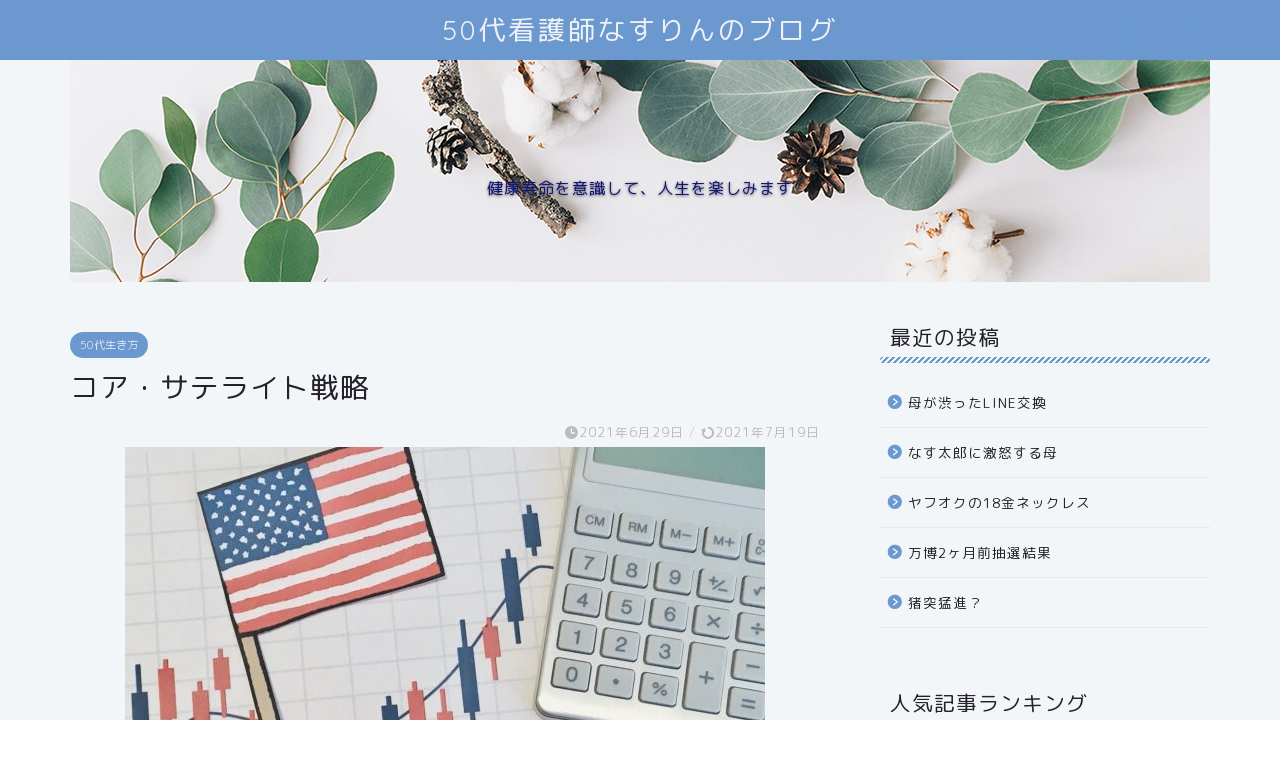

--- FILE ---
content_type: text/html; charset=UTF-8
request_url: https://nasurinblog.com/koasateraito/
body_size: 26439
content:
<!DOCTYPE html>
<html lang="ja">
<head prefix="og: http://ogp.me/ns# fb: http://ogp.me/ns/fb# article: http://ogp.me/ns/article#">
<meta charset="utf-8">
<meta http-equiv="X-UA-Compatible" content="IE=edge">
<meta name="viewport" content="width=device-width, initial-scale=1">
<!-- ここからOGP -->
<meta property="og:type" content="blog">
<meta property="og:title" content="コア・サテライト戦略｜50代看護師なすりんのブログ"> 
<meta property="og:url" content="https://nasurinblog.com/koasateraito/"> 
<meta property="og:description" content="6月27日現在：米ETFの損益 先日「風丸式：最強ポートフォリオ」についてお話ししましたが････ [blogcard"> 
<meta property="og:image" content="https://nasurinblog.com/wp-content/uploads/2021/06/5074822_s-e1624960698510.jpg">
<meta property="og:site_name" content="50代看護師なすりんのブログ">
<meta property="fb:admins" content="">
<meta name="twitter:card" content="summary">
<!-- ここまでOGP --> 

<meta name="description" itemprop="description" content="6月27日現在：米ETFの損益 先日「風丸式：最強ポートフォリオ」についてお話ししましたが････ [blogcard" >
<link rel="shortcut icon" href="https://nasurinblog.com/wp-content/themes/jin/favicon.ico">
<link rel="canonical" href="https://nasurinblog.com/koasateraito/">
<title>コア・サテライト戦略｜50代看護師なすりんのブログ</title>
<meta name='robots' content='max-image-preview:large' />
<link rel='dns-prefetch' href='//webfonts.xserver.jp' />
<link rel='dns-prefetch' href='//www.google.com' />
<link rel='dns-prefetch' href='//cdnjs.cloudflare.com' />
<link rel='dns-prefetch' href='//use.fontawesome.com' />
<link rel='dns-prefetch' href='//secure.gravatar.com' />
<link rel='dns-prefetch' href='//stats.wp.com' />
<link rel='dns-prefetch' href='//v0.wordpress.com' />
<link rel='dns-prefetch' href='//widgets.wp.com' />
<link rel='dns-prefetch' href='//s0.wp.com' />
<link rel='dns-prefetch' href='//0.gravatar.com' />
<link rel='dns-prefetch' href='//1.gravatar.com' />
<link rel='dns-prefetch' href='//2.gravatar.com' />
<link rel='dns-prefetch' href='//jetpack.wordpress.com' />
<link rel='dns-prefetch' href='//public-api.wordpress.com' />
<link rel="alternate" type="application/rss+xml" title="50代看護師なすりんのブログ &raquo; フィード" href="https://nasurinblog.com/feed/" />
<link rel="alternate" type="application/rss+xml" title="50代看護師なすりんのブログ &raquo; コメントフィード" href="https://nasurinblog.com/comments/feed/" />
<link rel="alternate" type="application/rss+xml" title="50代看護師なすりんのブログ &raquo; コア・サテライト戦略 のコメントのフィード" href="https://nasurinblog.com/koasateraito/feed/" />
<link rel="alternate" title="oEmbed (JSON)" type="application/json+oembed" href="https://nasurinblog.com/wp-json/oembed/1.0/embed?url=https%3A%2F%2Fnasurinblog.com%2Fkoasateraito%2F" />
<link rel="alternate" title="oEmbed (XML)" type="text/xml+oembed" href="https://nasurinblog.com/wp-json/oembed/1.0/embed?url=https%3A%2F%2Fnasurinblog.com%2Fkoasateraito%2F&#038;format=xml" />
<!-- nasurinblog.com is managing ads with Advanced Ads 2.0.7 – https://wpadvancedads.com/ --><script id="nasur-ready">
			window.advanced_ads_ready=function(e,a){a=a||"complete";var d=function(e){return"interactive"===a?"loading"!==e:"complete"===e};d(document.readyState)?e():document.addEventListener("readystatechange",(function(a){d(a.target.readyState)&&e()}),{once:"interactive"===a})},window.advanced_ads_ready_queue=window.advanced_ads_ready_queue||[];		</script>
		<style id='wp-img-auto-sizes-contain-inline-css' type='text/css'>
img:is([sizes=auto i],[sizes^="auto," i]){contain-intrinsic-size:3000px 1500px}
/*# sourceURL=wp-img-auto-sizes-contain-inline-css */
</style>
<link rel='stylesheet' id='jetpack_related-posts-css' href='https://nasurinblog.com/wp-content/plugins/jetpack/modules/related-posts/related-posts.css?ver=20240116' type='text/css' media='all' />
<style id='wp-emoji-styles-inline-css' type='text/css'>

	img.wp-smiley, img.emoji {
		display: inline !important;
		border: none !important;
		box-shadow: none !important;
		height: 1em !important;
		width: 1em !important;
		margin: 0 0.07em !important;
		vertical-align: -0.1em !important;
		background: none !important;
		padding: 0 !important;
	}
/*# sourceURL=wp-emoji-styles-inline-css */
</style>
<style id='wp-block-library-inline-css' type='text/css'>
:root{--wp-block-synced-color:#7a00df;--wp-block-synced-color--rgb:122,0,223;--wp-bound-block-color:var(--wp-block-synced-color);--wp-editor-canvas-background:#ddd;--wp-admin-theme-color:#007cba;--wp-admin-theme-color--rgb:0,124,186;--wp-admin-theme-color-darker-10:#006ba1;--wp-admin-theme-color-darker-10--rgb:0,107,160.5;--wp-admin-theme-color-darker-20:#005a87;--wp-admin-theme-color-darker-20--rgb:0,90,135;--wp-admin-border-width-focus:2px}@media (min-resolution:192dpi){:root{--wp-admin-border-width-focus:1.5px}}.wp-element-button{cursor:pointer}:root .has-very-light-gray-background-color{background-color:#eee}:root .has-very-dark-gray-background-color{background-color:#313131}:root .has-very-light-gray-color{color:#eee}:root .has-very-dark-gray-color{color:#313131}:root .has-vivid-green-cyan-to-vivid-cyan-blue-gradient-background{background:linear-gradient(135deg,#00d084,#0693e3)}:root .has-purple-crush-gradient-background{background:linear-gradient(135deg,#34e2e4,#4721fb 50%,#ab1dfe)}:root .has-hazy-dawn-gradient-background{background:linear-gradient(135deg,#faaca8,#dad0ec)}:root .has-subdued-olive-gradient-background{background:linear-gradient(135deg,#fafae1,#67a671)}:root .has-atomic-cream-gradient-background{background:linear-gradient(135deg,#fdd79a,#004a59)}:root .has-nightshade-gradient-background{background:linear-gradient(135deg,#330968,#31cdcf)}:root .has-midnight-gradient-background{background:linear-gradient(135deg,#020381,#2874fc)}:root{--wp--preset--font-size--normal:16px;--wp--preset--font-size--huge:42px}.has-regular-font-size{font-size:1em}.has-larger-font-size{font-size:2.625em}.has-normal-font-size{font-size:var(--wp--preset--font-size--normal)}.has-huge-font-size{font-size:var(--wp--preset--font-size--huge)}.has-text-align-center{text-align:center}.has-text-align-left{text-align:left}.has-text-align-right{text-align:right}.has-fit-text{white-space:nowrap!important}#end-resizable-editor-section{display:none}.aligncenter{clear:both}.items-justified-left{justify-content:flex-start}.items-justified-center{justify-content:center}.items-justified-right{justify-content:flex-end}.items-justified-space-between{justify-content:space-between}.screen-reader-text{border:0;clip-path:inset(50%);height:1px;margin:-1px;overflow:hidden;padding:0;position:absolute;width:1px;word-wrap:normal!important}.screen-reader-text:focus{background-color:#ddd;clip-path:none;color:#444;display:block;font-size:1em;height:auto;left:5px;line-height:normal;padding:15px 23px 14px;text-decoration:none;top:5px;width:auto;z-index:100000}html :where(.has-border-color){border-style:solid}html :where([style*=border-top-color]){border-top-style:solid}html :where([style*=border-right-color]){border-right-style:solid}html :where([style*=border-bottom-color]){border-bottom-style:solid}html :where([style*=border-left-color]){border-left-style:solid}html :where([style*=border-width]){border-style:solid}html :where([style*=border-top-width]){border-top-style:solid}html :where([style*=border-right-width]){border-right-style:solid}html :where([style*=border-bottom-width]){border-bottom-style:solid}html :where([style*=border-left-width]){border-left-style:solid}html :where(img[class*=wp-image-]){height:auto;max-width:100%}:where(figure){margin:0 0 1em}html :where(.is-position-sticky){--wp-admin--admin-bar--position-offset:var(--wp-admin--admin-bar--height,0px)}@media screen and (max-width:600px){html :where(.is-position-sticky){--wp-admin--admin-bar--position-offset:0px}}

/*# sourceURL=wp-block-library-inline-css */
</style><style id='global-styles-inline-css' type='text/css'>
:root{--wp--preset--aspect-ratio--square: 1;--wp--preset--aspect-ratio--4-3: 4/3;--wp--preset--aspect-ratio--3-4: 3/4;--wp--preset--aspect-ratio--3-2: 3/2;--wp--preset--aspect-ratio--2-3: 2/3;--wp--preset--aspect-ratio--16-9: 16/9;--wp--preset--aspect-ratio--9-16: 9/16;--wp--preset--color--black: #000000;--wp--preset--color--cyan-bluish-gray: #abb8c3;--wp--preset--color--white: #ffffff;--wp--preset--color--pale-pink: #f78da7;--wp--preset--color--vivid-red: #cf2e2e;--wp--preset--color--luminous-vivid-orange: #ff6900;--wp--preset--color--luminous-vivid-amber: #fcb900;--wp--preset--color--light-green-cyan: #7bdcb5;--wp--preset--color--vivid-green-cyan: #00d084;--wp--preset--color--pale-cyan-blue: #8ed1fc;--wp--preset--color--vivid-cyan-blue: #0693e3;--wp--preset--color--vivid-purple: #9b51e0;--wp--preset--gradient--vivid-cyan-blue-to-vivid-purple: linear-gradient(135deg,rgb(6,147,227) 0%,rgb(155,81,224) 100%);--wp--preset--gradient--light-green-cyan-to-vivid-green-cyan: linear-gradient(135deg,rgb(122,220,180) 0%,rgb(0,208,130) 100%);--wp--preset--gradient--luminous-vivid-amber-to-luminous-vivid-orange: linear-gradient(135deg,rgb(252,185,0) 0%,rgb(255,105,0) 100%);--wp--preset--gradient--luminous-vivid-orange-to-vivid-red: linear-gradient(135deg,rgb(255,105,0) 0%,rgb(207,46,46) 100%);--wp--preset--gradient--very-light-gray-to-cyan-bluish-gray: linear-gradient(135deg,rgb(238,238,238) 0%,rgb(169,184,195) 100%);--wp--preset--gradient--cool-to-warm-spectrum: linear-gradient(135deg,rgb(74,234,220) 0%,rgb(151,120,209) 20%,rgb(207,42,186) 40%,rgb(238,44,130) 60%,rgb(251,105,98) 80%,rgb(254,248,76) 100%);--wp--preset--gradient--blush-light-purple: linear-gradient(135deg,rgb(255,206,236) 0%,rgb(152,150,240) 100%);--wp--preset--gradient--blush-bordeaux: linear-gradient(135deg,rgb(254,205,165) 0%,rgb(254,45,45) 50%,rgb(107,0,62) 100%);--wp--preset--gradient--luminous-dusk: linear-gradient(135deg,rgb(255,203,112) 0%,rgb(199,81,192) 50%,rgb(65,88,208) 100%);--wp--preset--gradient--pale-ocean: linear-gradient(135deg,rgb(255,245,203) 0%,rgb(182,227,212) 50%,rgb(51,167,181) 100%);--wp--preset--gradient--electric-grass: linear-gradient(135deg,rgb(202,248,128) 0%,rgb(113,206,126) 100%);--wp--preset--gradient--midnight: linear-gradient(135deg,rgb(2,3,129) 0%,rgb(40,116,252) 100%);--wp--preset--font-size--small: 13px;--wp--preset--font-size--medium: 20px;--wp--preset--font-size--large: 36px;--wp--preset--font-size--x-large: 42px;--wp--preset--spacing--20: 0.44rem;--wp--preset--spacing--30: 0.67rem;--wp--preset--spacing--40: 1rem;--wp--preset--spacing--50: 1.5rem;--wp--preset--spacing--60: 2.25rem;--wp--preset--spacing--70: 3.38rem;--wp--preset--spacing--80: 5.06rem;--wp--preset--shadow--natural: 6px 6px 9px rgba(0, 0, 0, 0.2);--wp--preset--shadow--deep: 12px 12px 50px rgba(0, 0, 0, 0.4);--wp--preset--shadow--sharp: 6px 6px 0px rgba(0, 0, 0, 0.2);--wp--preset--shadow--outlined: 6px 6px 0px -3px rgb(255, 255, 255), 6px 6px rgb(0, 0, 0);--wp--preset--shadow--crisp: 6px 6px 0px rgb(0, 0, 0);}:where(.is-layout-flex){gap: 0.5em;}:where(.is-layout-grid){gap: 0.5em;}body .is-layout-flex{display: flex;}.is-layout-flex{flex-wrap: wrap;align-items: center;}.is-layout-flex > :is(*, div){margin: 0;}body .is-layout-grid{display: grid;}.is-layout-grid > :is(*, div){margin: 0;}:where(.wp-block-columns.is-layout-flex){gap: 2em;}:where(.wp-block-columns.is-layout-grid){gap: 2em;}:where(.wp-block-post-template.is-layout-flex){gap: 1.25em;}:where(.wp-block-post-template.is-layout-grid){gap: 1.25em;}.has-black-color{color: var(--wp--preset--color--black) !important;}.has-cyan-bluish-gray-color{color: var(--wp--preset--color--cyan-bluish-gray) !important;}.has-white-color{color: var(--wp--preset--color--white) !important;}.has-pale-pink-color{color: var(--wp--preset--color--pale-pink) !important;}.has-vivid-red-color{color: var(--wp--preset--color--vivid-red) !important;}.has-luminous-vivid-orange-color{color: var(--wp--preset--color--luminous-vivid-orange) !important;}.has-luminous-vivid-amber-color{color: var(--wp--preset--color--luminous-vivid-amber) !important;}.has-light-green-cyan-color{color: var(--wp--preset--color--light-green-cyan) !important;}.has-vivid-green-cyan-color{color: var(--wp--preset--color--vivid-green-cyan) !important;}.has-pale-cyan-blue-color{color: var(--wp--preset--color--pale-cyan-blue) !important;}.has-vivid-cyan-blue-color{color: var(--wp--preset--color--vivid-cyan-blue) !important;}.has-vivid-purple-color{color: var(--wp--preset--color--vivid-purple) !important;}.has-black-background-color{background-color: var(--wp--preset--color--black) !important;}.has-cyan-bluish-gray-background-color{background-color: var(--wp--preset--color--cyan-bluish-gray) !important;}.has-white-background-color{background-color: var(--wp--preset--color--white) !important;}.has-pale-pink-background-color{background-color: var(--wp--preset--color--pale-pink) !important;}.has-vivid-red-background-color{background-color: var(--wp--preset--color--vivid-red) !important;}.has-luminous-vivid-orange-background-color{background-color: var(--wp--preset--color--luminous-vivid-orange) !important;}.has-luminous-vivid-amber-background-color{background-color: var(--wp--preset--color--luminous-vivid-amber) !important;}.has-light-green-cyan-background-color{background-color: var(--wp--preset--color--light-green-cyan) !important;}.has-vivid-green-cyan-background-color{background-color: var(--wp--preset--color--vivid-green-cyan) !important;}.has-pale-cyan-blue-background-color{background-color: var(--wp--preset--color--pale-cyan-blue) !important;}.has-vivid-cyan-blue-background-color{background-color: var(--wp--preset--color--vivid-cyan-blue) !important;}.has-vivid-purple-background-color{background-color: var(--wp--preset--color--vivid-purple) !important;}.has-black-border-color{border-color: var(--wp--preset--color--black) !important;}.has-cyan-bluish-gray-border-color{border-color: var(--wp--preset--color--cyan-bluish-gray) !important;}.has-white-border-color{border-color: var(--wp--preset--color--white) !important;}.has-pale-pink-border-color{border-color: var(--wp--preset--color--pale-pink) !important;}.has-vivid-red-border-color{border-color: var(--wp--preset--color--vivid-red) !important;}.has-luminous-vivid-orange-border-color{border-color: var(--wp--preset--color--luminous-vivid-orange) !important;}.has-luminous-vivid-amber-border-color{border-color: var(--wp--preset--color--luminous-vivid-amber) !important;}.has-light-green-cyan-border-color{border-color: var(--wp--preset--color--light-green-cyan) !important;}.has-vivid-green-cyan-border-color{border-color: var(--wp--preset--color--vivid-green-cyan) !important;}.has-pale-cyan-blue-border-color{border-color: var(--wp--preset--color--pale-cyan-blue) !important;}.has-vivid-cyan-blue-border-color{border-color: var(--wp--preset--color--vivid-cyan-blue) !important;}.has-vivid-purple-border-color{border-color: var(--wp--preset--color--vivid-purple) !important;}.has-vivid-cyan-blue-to-vivid-purple-gradient-background{background: var(--wp--preset--gradient--vivid-cyan-blue-to-vivid-purple) !important;}.has-light-green-cyan-to-vivid-green-cyan-gradient-background{background: var(--wp--preset--gradient--light-green-cyan-to-vivid-green-cyan) !important;}.has-luminous-vivid-amber-to-luminous-vivid-orange-gradient-background{background: var(--wp--preset--gradient--luminous-vivid-amber-to-luminous-vivid-orange) !important;}.has-luminous-vivid-orange-to-vivid-red-gradient-background{background: var(--wp--preset--gradient--luminous-vivid-orange-to-vivid-red) !important;}.has-very-light-gray-to-cyan-bluish-gray-gradient-background{background: var(--wp--preset--gradient--very-light-gray-to-cyan-bluish-gray) !important;}.has-cool-to-warm-spectrum-gradient-background{background: var(--wp--preset--gradient--cool-to-warm-spectrum) !important;}.has-blush-light-purple-gradient-background{background: var(--wp--preset--gradient--blush-light-purple) !important;}.has-blush-bordeaux-gradient-background{background: var(--wp--preset--gradient--blush-bordeaux) !important;}.has-luminous-dusk-gradient-background{background: var(--wp--preset--gradient--luminous-dusk) !important;}.has-pale-ocean-gradient-background{background: var(--wp--preset--gradient--pale-ocean) !important;}.has-electric-grass-gradient-background{background: var(--wp--preset--gradient--electric-grass) !important;}.has-midnight-gradient-background{background: var(--wp--preset--gradient--midnight) !important;}.has-small-font-size{font-size: var(--wp--preset--font-size--small) !important;}.has-medium-font-size{font-size: var(--wp--preset--font-size--medium) !important;}.has-large-font-size{font-size: var(--wp--preset--font-size--large) !important;}.has-x-large-font-size{font-size: var(--wp--preset--font-size--x-large) !important;}
/*# sourceURL=global-styles-inline-css */
</style>

<style id='classic-theme-styles-inline-css' type='text/css'>
/*! This file is auto-generated */
.wp-block-button__link{color:#fff;background-color:#32373c;border-radius:9999px;box-shadow:none;text-decoration:none;padding:calc(.667em + 2px) calc(1.333em + 2px);font-size:1.125em}.wp-block-file__button{background:#32373c;color:#fff;text-decoration:none}
/*# sourceURL=/wp-includes/css/classic-themes.min.css */
</style>
<link rel='stylesheet' id='contact-form-7-css' href='https://nasurinblog.com/wp-content/plugins/contact-form-7/includes/css/styles.css?ver=6.0.6' type='text/css' media='all' />
<link rel='stylesheet' id='pz-linkcard-css-css' href='//nasurinblog.com/wp-content/uploads/pz-linkcard/style/style.min.css?ver=2.5.6.4.4' type='text/css' media='all' />
<link rel='stylesheet' id='parent-style-css' href='https://nasurinblog.com/wp-content/themes/jin/style.css?ver=6.9' type='text/css' media='all' />
<link rel='stylesheet' id='theme-style-css' href='https://nasurinblog.com/wp-content/themes/jin-child/style.css?ver=6.9' type='text/css' media='all' />
<link rel='stylesheet' id='fontawesome-style-css' href='https://use.fontawesome.com/releases/v5.6.3/css/all.css?ver=6.9' type='text/css' media='all' />
<link rel='stylesheet' id='swiper-style-css' href='https://cdnjs.cloudflare.com/ajax/libs/Swiper/4.0.7/css/swiper.min.css?ver=6.9' type='text/css' media='all' />
<link rel='stylesheet' id='jetpack_likes-css' href='https://nasurinblog.com/wp-content/plugins/jetpack/modules/likes/style.css?ver=15.4' type='text/css' media='all' />
<style id='akismet-widget-style-inline-css' type='text/css'>

			.a-stats {
				--akismet-color-mid-green: #357b49;
				--akismet-color-white: #fff;
				--akismet-color-light-grey: #f6f7f7;

				max-width: 350px;
				width: auto;
			}

			.a-stats * {
				all: unset;
				box-sizing: border-box;
			}

			.a-stats strong {
				font-weight: 600;
			}

			.a-stats a.a-stats__link,
			.a-stats a.a-stats__link:visited,
			.a-stats a.a-stats__link:active {
				background: var(--akismet-color-mid-green);
				border: none;
				box-shadow: none;
				border-radius: 8px;
				color: var(--akismet-color-white);
				cursor: pointer;
				display: block;
				font-family: -apple-system, BlinkMacSystemFont, 'Segoe UI', 'Roboto', 'Oxygen-Sans', 'Ubuntu', 'Cantarell', 'Helvetica Neue', sans-serif;
				font-weight: 500;
				padding: 12px;
				text-align: center;
				text-decoration: none;
				transition: all 0.2s ease;
			}

			/* Extra specificity to deal with TwentyTwentyOne focus style */
			.widget .a-stats a.a-stats__link:focus {
				background: var(--akismet-color-mid-green);
				color: var(--akismet-color-white);
				text-decoration: none;
			}

			.a-stats a.a-stats__link:hover {
				filter: brightness(110%);
				box-shadow: 0 4px 12px rgba(0, 0, 0, 0.06), 0 0 2px rgba(0, 0, 0, 0.16);
			}

			.a-stats .count {
				color: var(--akismet-color-white);
				display: block;
				font-size: 1.5em;
				line-height: 1.4;
				padding: 0 13px;
				white-space: nowrap;
			}
		
/*# sourceURL=akismet-widget-style-inline-css */
</style>
<link rel='stylesheet' id='amazonjs-css' href='https://nasurinblog.com/wp-content/plugins/amazonjs/css/amazonjs.css?ver=0.10' type='text/css' media='all' />
<link rel='stylesheet' id='pochipp-front-css' href='https://nasurinblog.com/wp-content/plugins/pochipp/dist/css/style.css?ver=1.18.3' type='text/css' media='all' />
<script type="text/javascript" id="jetpack_related-posts-js-extra">
/* <![CDATA[ */
var related_posts_js_options = {"post_heading":"h4"};
//# sourceURL=jetpack_related-posts-js-extra
/* ]]> */
</script>
<script type="text/javascript" src="https://nasurinblog.com/wp-content/plugins/jetpack/_inc/build/related-posts/related-posts.min.js?ver=20240116" id="jetpack_related-posts-js"></script>
<script type="text/javascript" src="https://nasurinblog.com/wp-includes/js/jquery/jquery.min.js?ver=3.7.1" id="jquery-core-js"></script>
<script type="text/javascript" src="https://nasurinblog.com/wp-includes/js/jquery/jquery-migrate.min.js?ver=3.4.1" id="jquery-migrate-js"></script>
<script type="text/javascript" src="//webfonts.xserver.jp/js/xserverv3.js?fadein=0&amp;ver=2.0.8" id="typesquare_std-js"></script>
<link rel="https://api.w.org/" href="https://nasurinblog.com/wp-json/" /><link rel="alternate" title="JSON" type="application/json" href="https://nasurinblog.com/wp-json/wp/v2/posts/4170" /><link rel='shortlink' href='https://wp.me/paN0gR-15g' />
	<style>img#wpstats{display:none}</style>
		<!-- Pochipp -->
<style id="pchpp_custom_style">:root{--pchpp-color-inline: #069A8E;--pchpp-color-custom: #5ca250;--pchpp-color-custom-2: #8e59e4;--pchpp-color-amazon: #f99a0c;--pchpp-color-rakuten: #e0423c;--pchpp-color-yahoo: #438ee8;--pchpp-color-mercari: #3c3c3c;--pchpp-inline-bg-color: var(--pchpp-color-inline);--pchpp-inline-txt-color: #fff;--pchpp-inline-shadow: 0 1px 4px -1px rgba(0, 0, 0, 0.2);--pchpp-inline-radius: 0px;--pchpp-inline-width: auto;}</style>
<script id="pchpp_vars">window.pchppVars = {};window.pchppVars.ajaxUrl = "https://nasurinblog.com/wp-admin/admin-ajax.php";window.pchppVars.ajaxNonce = "b9d183bb2f";</script>

<!-- / Pochipp -->
	<style type="text/css">
		#wrapper {
			background-color: #f2f6f9;
			background-image: url();
					}

		.related-entry-headline-text span:before,
		#comment-title span:before,
		#reply-title span:before {
			background-color: #6b99cf;
			border-color: #6b99cf !important;
		}

		#breadcrumb:after,
		#page-top a {
			background-color: #6b99cf;
		}

		#footer-widget-area {
			background-color: #6b99cf;
			border: none !important;
		}

		.footer-inner a #copyright,
		#copyright-center {
			border-color: taransparent !important;
			color: #25202b !important;
		}

		.page-top-footer a {
			color: #6b99cf !important;
		}

		#breadcrumb ul li,
		#breadcrumb ul li a {
			color: #6b99cf !important;
		}

		body,
		a,
		a:link,
		a:visited,
		.my-profile,
		.widgettitle,
		.tabBtn-mag label {
			color: #25202b;
		}

		a:hover {
			color: #6b99cf;
		}

		.widget_nav_menu ul>li>a:before,
		.widget_categories ul>li>a:before,
		.widget_pages ul>li>a:before,
		.widget_recent_entries ul>li>a:before,
		.widget_archive ul>li>a:before,
		.widget_archive form:after,
		.widget_categories form:after,
		.widget_nav_menu ul>li>ul.sub-menu>li>a:before,
		.widget_categories ul>li>.children>li>a:before,
		.widget_pages ul>li>.children>li>a:before,
		.widget_nav_menu ul>li>ul.sub-menu>li>ul.sub-menu li>a:before,
		.widget_categories ul>li>.children>li>.children li>a:before,
		.widget_pages ul>li>.children>li>.children li>a:before {
			color: #6b99cf;
		}

		.widget_nav_menu ul .sub-menu .sub-menu li a:before {
			background-color: #25202b !important;
		}
		.d--labeling-act-border{
			border-color: rgba(37,32,43,0.18);
		}
		.c--labeling-act.d--labeling-act-solid{
			background-color: rgba(37,32,43,0.06);
		}
		.a--labeling-act{
			color: rgba(37,32,43,0.6);
		}
		.a--labeling-small-act span{
			background-color: rgba(37,32,43,0.21);
		}
		.c--labeling-act.d--labeling-act-strong{
			background-color: rgba(37,32,43,0.045);
		}
		.d--labeling-act-strong .a--labeling-act{
			color: rgba(37,32,43,0.75);
		}


		footer .footer-widget,
		footer .footer-widget a,
		footer .footer-widget ul li,
		.footer-widget.widget_nav_menu ul>li>a:before,
		.footer-widget.widget_categories ul>li>a:before,
		.footer-widget.widget_recent_entries ul>li>a:before,
		.footer-widget.widget_pages ul>li>a:before,
		.footer-widget.widget_archive ul>li>a:before,
		footer .widget_tag_cloud .tagcloud a:before {
			color: #fff !important;
			border-color: #fff !important;
		}

		footer .footer-widget .widgettitle {
			color: #fff !important;
			border-color: #6b99cf !important;
		}

		footer .widget_nav_menu ul .children .children li a:before,
		footer .widget_categories ul .children .children li a:before,
		footer .widget_nav_menu ul .sub-menu .sub-menu li a:before {
			background-color: #fff !important;
		}

		#drawernav a:hover,
		.post-list-title,
		#prev-next p,
		#toc_container .toc_list li a {
			color: #25202b !important;
		}

		#header-box {
			background-color: #6b99cf;
		}

		@media (min-width: 768px) {

			#header-box .header-box10-bg:before,
			#header-box .header-box11-bg:before {
				border-radius: 2px;
			}
		}

		@media (min-width: 768px) {
			.top-image-meta {
				margin-top: calc(2px - 30px);
			}
		}

		@media (min-width: 1200px) {
			.top-image-meta {
				margin-top: calc(2px);
			}
		}

		.pickup-contents:before {
			background-color: #6b99cf !important;
		}

		.main-image-text {
			color: #ffffff;
		}

		.main-image-text-sub {
			color: #13157a;
		}

		@media (min-width: 481px) {
			#site-info {
				padding-top: 10px !important;
				padding-bottom: 10px !important;
			}
		}

		#site-info span a {
			color: #eff2f7 !important;
		}

		#headmenu .headsns .line a svg {
			fill: #6b99cf !important;
		}

		#headmenu .headsns a,
		#headmenu {
			color: #6b99cf !important;
			border-color: #6b99cf !important;
		}

		.profile-follow .line-sns a svg {
			fill: #6b99cf !important;
		}

		.profile-follow .line-sns a:hover svg {
			fill: #6b99cf !important;
		}

		.profile-follow a {
			color: #6b99cf !important;
			border-color: #6b99cf !important;
		}

		.profile-follow a:hover,
		#headmenu .headsns a:hover {
			color: #6b99cf !important;
			border-color: #6b99cf !important;
		}

		.search-box:hover {
			color: #6b99cf !important;
			border-color: #6b99cf !important;
		}

		#header #headmenu .headsns .line a:hover svg {
			fill: #6b99cf !important;
		}

		.cps-icon-bar,
		#navtoggle:checked+.sp-menu-open .cps-icon-bar {
			background-color: #eff2f7;
		}

		#nav-container {
			background-color: #f2f6f9;
		}

		.menu-box .menu-item svg {
			fill: #6b99cf;
		}

		#drawernav ul.menu-box>li>a,
		#drawernav2 ul.menu-box>li>a,
		#drawernav3 ul.menu-box>li>a,
		#drawernav4 ul.menu-box>li>a,
		#drawernav5 ul.menu-box>li>a,
		#drawernav ul.menu-box>li.menu-item-has-children:after,
		#drawernav2 ul.menu-box>li.menu-item-has-children:after,
		#drawernav3 ul.menu-box>li.menu-item-has-children:after,
		#drawernav4 ul.menu-box>li.menu-item-has-children:after,
		#drawernav5 ul.menu-box>li.menu-item-has-children:after {
			color: #6b99cf !important;
		}

		#drawernav ul.menu-box li a,
		#drawernav2 ul.menu-box li a,
		#drawernav3 ul.menu-box li a,
		#drawernav4 ul.menu-box li a,
		#drawernav5 ul.menu-box li a {
			font-size: 14px !important;
		}

		#drawernav3 ul.menu-box>li {
			color: #25202b !important;
		}

		#drawernav4 .menu-box>.menu-item>a:after,
		#drawernav3 .menu-box>.menu-item>a:after,
		#drawernav .menu-box>.menu-item>a:after {
			background-color: #6b99cf !important;
		}

		#drawernav2 .menu-box>.menu-item:hover,
		#drawernav5 .menu-box>.menu-item:hover {
			border-top-color: #6b99cf !important;
		}

		.cps-info-bar a {
			background-color: #e02fd1 !important;
		}

		@media (min-width: 768px) {
			.post-list-mag .post-list-item:not(:nth-child(2n)) {
				margin-right: 2.6%;
			}
		}

		@media (min-width: 768px) {

			#tab-1:checked~.tabBtn-mag li [for="tab-1"]:after,
			#tab-2:checked~.tabBtn-mag li [for="tab-2"]:after,
			#tab-3:checked~.tabBtn-mag li [for="tab-3"]:after,
			#tab-4:checked~.tabBtn-mag li [for="tab-4"]:after {
				border-top-color: #6b99cf !important;
			}

			.tabBtn-mag label {
				border-bottom-color: #6b99cf !important;
			}
		}

		#tab-1:checked~.tabBtn-mag li [for="tab-1"],
		#tab-2:checked~.tabBtn-mag li [for="tab-2"],
		#tab-3:checked~.tabBtn-mag li [for="tab-3"],
		#tab-4:checked~.tabBtn-mag li [for="tab-4"],
		#prev-next a.next:after,
		#prev-next a.prev:after,
		.more-cat-button a:hover span:before {
			background-color: #6b99cf !important;
		}


		.swiper-slide .post-list-cat,
		.post-list-mag .post-list-cat,
		.post-list-mag3col .post-list-cat,
		.post-list-mag-sp1col .post-list-cat,
		.swiper-pagination-bullet-active,
		.pickup-cat,
		.post-list .post-list-cat,
		#breadcrumb .bcHome a:hover span:before,
		.popular-item:nth-child(1) .pop-num,
		.popular-item:nth-child(2) .pop-num,
		.popular-item:nth-child(3) .pop-num {
			background-color: #6b99cf !important;
		}

		.sidebar-btn a,
		.profile-sns-menu {
			background-color: #6b99cf !important;
		}

		.sp-sns-menu a,
		.pickup-contents-box a:hover .pickup-title {
			border-color: #6b99cf !important;
			color: #6b99cf !important;
		}

		.pro-line svg {
			fill: #6b99cf !important;
		}

		.cps-post-cat a,
		.meta-cat,
		.popular-cat {
			background-color: #6b99cf !important;
			border-color: #6b99cf !important;
		}

		.tagicon,
		.tag-box a,
		#toc_container .toc_list>li,
		#toc_container .toc_title {
			color: #6b99cf !important;
		}

		.widget_tag_cloud a::before {
			color: #25202b !important;
		}

		.tag-box a,
		#toc_container:before {
			border-color: #6b99cf !important;
		}

		.cps-post-cat a:hover {
			color: #6b99cf !important;
		}

		.pagination li:not([class*="current"]) a:hover,
		.widget_tag_cloud a:hover {
			background-color: #6b99cf !important;
		}

		.pagination li:not([class*="current"]) a:hover {
			opacity: 0.5 !important;
		}

		.pagination li.current a {
			background-color: #6b99cf !important;
			border-color: #6b99cf !important;
		}

		.nextpage a:hover span {
			color: #6b99cf !important;
			border-color: #6b99cf !important;
		}

		.cta-content:before {
			background-color: #6b99cf !important;
		}

		.cta-text,
		.info-title {
			color: #000000 !important;
		}

		#footer-widget-area.footer_style1 .widgettitle {
			border-color: #6b99cf !important;
		}

		.sidebar_style1 .widgettitle,
		.sidebar_style5 .widgettitle {
			border-color: #6b99cf !important;
		}

		.sidebar_style2 .widgettitle,
		.sidebar_style4 .widgettitle,
		.sidebar_style6 .widgettitle,
		#home-bottom-widget .widgettitle,
		#home-top-widget .widgettitle,
		#post-bottom-widget .widgettitle,
		#post-top-widget .widgettitle {
			background-color: #6b99cf !important;
		}

		#home-bottom-widget .widget_search .search-box input[type="submit"],
		#home-top-widget .widget_search .search-box input[type="submit"],
		#post-bottom-widget .widget_search .search-box input[type="submit"],
		#post-top-widget .widget_search .search-box input[type="submit"] {
			background-color: #6b99cf !important;
		}

		.tn-logo-size {
			font-size: 200% !important;
		}

		@media (min-width: 481px) {
			.tn-logo-size img {
				width: calc(200%*0.5) !important;
			}
		}

		@media (min-width: 768px) {
			.tn-logo-size img {
				width: calc(200%*2.2) !important;
			}
		}

		@media (min-width: 1200px) {
			.tn-logo-size img {
				width: 200% !important;
			}
		}

		.sp-logo-size {
			font-size: 90% !important;
		}

		.sp-logo-size img {
			width: 90% !important;
		}

		.cps-post-main ul>li:before,
		.cps-post-main ol>li:before {
			background-color: #6b99cf !important;
		}

		.profile-card .profile-title {
			background-color: #6b99cf !important;
		}

		.profile-card {
			border-color: #6b99cf !important;
		}

		.cps-post-main a {
			color: #7bced1;
		}

		.cps-post-main .marker {
			background: -webkit-linear-gradient(transparent 60%, #fcf56a 0%);
			background: linear-gradient(transparent 60%, #fcf56a 0%);
		}

		.cps-post-main .marker2 {
			background: -webkit-linear-gradient(transparent 60%, #a9eaf2 0%);
			background: linear-gradient(transparent 60%, #a9eaf2 0%);
		}

		.cps-post-main .jic-sc {
			color: #e9546b;
		}


		.simple-box1 {
			border-color: #6b99cf !important;
		}

		.simple-box2 {
			border-color: #f2bf7d !important;
		}

		.simple-box3 {
			border-color: #68d6cb !important;
		}

		.simple-box4 {
			border-color: #7badd8 !important;
		}

		.simple-box4:before {
			background-color: #7badd8;
		}

		.simple-box5 {
			border-color: #e896c7 !important;
		}

		.simple-box5:before {
			background-color: #e896c7;
		}

		.simple-box6 {
			background-color: #fffdef !important;
		}

		.simple-box7 {
			border-color: #def1f9 !important;
		}

		.simple-box7:before {
			background-color: #def1f9 !important;
		}

		.simple-box8 {
			border-color: #96ddc1 !important;
		}

		.simple-box8:before {
			background-color: #96ddc1 !important;
		}

		.simple-box9:before {
			background-color: #e1c0e8 !important;
		}

		.simple-box9:after {
			border-color: #e1c0e8 #e1c0e8 #f2f6f9 #f2f6f9 !important;
		}

		.kaisetsu-box1:before,
		.kaisetsu-box1-title {
			background-color: #ffb49e !important;
		}

		.kaisetsu-box2 {
			border-color: #68d6cb !important;
		}

		.kaisetsu-box2-title {
			background-color: #68d6cb !important;
		}

		.kaisetsu-box4 {
			border-color: #ea91a9 !important;
		}

		.kaisetsu-box4-title {
			background-color: #ea91a9 !important;
		}

		.kaisetsu-box5:before {
			background-color: #57b3ba !important;
		}

		.kaisetsu-box5-title {
			background-color: #57b3ba !important;
		}

		.concept-box1 {
			border-color: #85db8f !important;
		}

		.concept-box1:after {
			background-color: #85db8f !important;
		}

		.concept-box1:before {
			content: "ポイント" !important;
			color: #85db8f !important;
		}

		.concept-box2 {
			border-color: #f7cf6a !important;
		}

		.concept-box2:after {
			background-color: #f7cf6a !important;
		}

		.concept-box2:before {
			content: "注意点" !important;
			color: #f7cf6a !important;
		}

		.concept-box3 {
			border-color: #86cee8 !important;
		}

		.concept-box3:after {
			background-color: #86cee8 !important;
		}

		.concept-box3:before {
			content: "良い例" !important;
			color: #86cee8 !important;
		}

		.concept-box4 {
			border-color: #ed8989 !important;
		}

		.concept-box4:after {
			background-color: #ed8989 !important;
		}

		.concept-box4:before {
			content: "悪い例" !important;
			color: #ed8989 !important;
		}

		.concept-box5 {
			border-color: #9e9e9e !important;
		}

		.concept-box5:after {
			background-color: #9e9e9e !important;
		}

		.concept-box5:before {
			content: "参考" !important;
			color: #9e9e9e !important;
		}

		.concept-box6 {
			border-color: #8eaced !important;
		}

		.concept-box6:after {
			background-color: #8eaced !important;
		}

		.concept-box6:before {
			content: "メモ" !important;
			color: #8eaced !important;
		}

		.innerlink-box1,
		.blog-card {
			border-color: #01177a !important;
		}

		.innerlink-box1-title {
			background-color: #01177a !important;
			border-color: #01177a !important;
		}

		.innerlink-box1:before,
		.blog-card-hl-box {
			background-color: #01177a !important;
		}

		.concept-box1:before,
		.concept-box2:before,
		.concept-box3:before,
		.concept-box4:before,
		.concept-box5:before,
		.concept-box6:before {
			background-color: #f2f6f9;
			background-image: url();
		}

		.concept-box1:after,
		.concept-box2:after,
		.concept-box3:after,
		.concept-box4:after,
		.concept-box5:after,
		.concept-box6:after {
			border-color: #f2f6f9;
			border-image: url() 27 23 / 50px 30px / 1rem round space0 / 5px 5px;
		}

		.jin-ac-box01-title::after {
			color: #6b99cf;
		}

		.color-button01 a,
		.color-button01 a:hover,
		.color-button01:before {
			background-color: #6b99cf !important;
		}

		.top-image-btn-color a,
		.top-image-btn-color a:hover,
		.top-image-btn-color:before {
			background-color: #ffcd44 !important;
		}

		.color-button02 a,
		.color-button02 a:hover,
		.color-button02:before {
			background-color: #e27a96 !important;
		}

		.color-button01-big a,
		.color-button01-big a:hover,
		.color-button01-big:before {
			background-color: #7bced1 !important;
		}

		.color-button01-big a,
		.color-button01-big:before {
			border-radius: 50px !important;
		}

		.color-button01-big a {
			padding-top: 20px !important;
			padding-bottom: 20px !important;
		}

		.color-button02-big a,
		.color-button02-big a:hover,
		.color-button02-big:before {
			background-color: #6b99cf !important;
		}

		.color-button02-big a,
		.color-button02-big:before {
			border-radius: 40px !important;
		}

		.color-button02-big a {
			padding-top: 20px !important;
			padding-bottom: 20px !important;
		}

		.color-button01-big {
			width: 75% !important;
		}

		.color-button02-big {
			width: 75% !important;
		}

		.top-image-btn-color:before,
		.color-button01:before,
		.color-button02:before,
		.color-button01-big:before,
		.color-button02-big:before {
			bottom: -1px;
			left: -1px;
			width: 100%;
			height: 100%;
			border-radius: 6px;
			box-shadow: 0px 1px 5px 0px rgba(0, 0, 0, 0.25);
			-webkit-transition: all .4s;
			transition: all .4s;
		}

		.top-image-btn-color a:hover,
		.color-button01 a:hover,
		.color-button02 a:hover,
		.color-button01-big a:hover,
		.color-button02-big a:hover {
			-webkit-transform: translateY(2px);
			transform: translateY(2px);
			-webkit-filter: brightness(0.95);
			filter: brightness(0.95);
		}

		.top-image-btn-color:hover:before,
		.color-button01:hover:before,
		.color-button02:hover:before,
		.color-button01-big:hover:before,
		.color-button02-big:hover:before {
			-webkit-transform: translateY(2px);
			transform: translateY(2px);
			box-shadow: none !important;
		}

		.h2-style01 h2,
		.h2-style02 h2:before,
		.h2-style03 h2,
		.h2-style04 h2:before,
		.h2-style05 h2,
		.h2-style07 h2:before,
		.h2-style07 h2:after,
		.h3-style03 h3:before,
		.h3-style02 h3:before,
		.h3-style05 h3:before,
		.h3-style07 h3:before,
		.h2-style08 h2:after,
		.h2-style10 h2:before,
		.h2-style10 h2:after,
		.h3-style02 h3:after,
		.h4-style02 h4:before {
			background-color: #6b99cf !important;
		}

		.h3-style01 h3,
		.h3-style04 h3,
		.h3-style05 h3,
		.h3-style06 h3,
		.h4-style01 h4,
		.h2-style02 h2,
		.h2-style08 h2,
		.h2-style08 h2:before,
		.h2-style09 h2,
		.h4-style03 h4 {
			border-color: #6b99cf !important;
		}

		.h2-style05 h2:before {
			border-top-color: #6b99cf !important;
		}

		.h2-style06 h2:before,
		.sidebar_style3 .widgettitle:after {
			background-image: linear-gradient(-45deg,
					transparent 25%,
					#6b99cf 25%,
					#6b99cf 50%,
					transparent 50%,
					transparent 75%,
					#6b99cf 75%,
					#6b99cf);
		}

		.jin-h2-icons.h2-style02 h2 .jic:before,
		.jin-h2-icons.h2-style04 h2 .jic:before,
		.jin-h2-icons.h2-style06 h2 .jic:before,
		.jin-h2-icons.h2-style07 h2 .jic:before,
		.jin-h2-icons.h2-style08 h2 .jic:before,
		.jin-h2-icons.h2-style09 h2 .jic:before,
		.jin-h2-icons.h2-style10 h2 .jic:before,
		.jin-h3-icons.h3-style01 h3 .jic:before,
		.jin-h3-icons.h3-style02 h3 .jic:before,
		.jin-h3-icons.h3-style03 h3 .jic:before,
		.jin-h3-icons.h3-style04 h3 .jic:before,
		.jin-h3-icons.h3-style05 h3 .jic:before,
		.jin-h3-icons.h3-style06 h3 .jic:before,
		.jin-h3-icons.h3-style07 h3 .jic:before,
		.jin-h4-icons.h4-style01 h4 .jic:before,
		.jin-h4-icons.h4-style02 h4 .jic:before,
		.jin-h4-icons.h4-style03 h4 .jic:before,
		.jin-h4-icons.h4-style04 h4 .jic:before {
			color: #6b99cf;
		}

		@media all and (-ms-high-contrast:none) {

			*::-ms-backdrop,
			.color-button01:before,
			.color-button02:before,
			.color-button01-big:before,
			.color-button02-big:before {
				background-color: #595857 !important;
			}
		}

		.jin-lp-h2 h2,
		.jin-lp-h2 h2 {
			background-color: transparent !important;
			border-color: transparent !important;
			color: #25202b !important;
		}

		.jincolumn-h3style2 {
			border-color: #6b99cf !important;
		}

		.jinlph2-style1 h2:first-letter {
			color: #6b99cf !important;
		}

		.jinlph2-style2 h2,
		.jinlph2-style3 h2 {
			border-color: #6b99cf !important;
		}

		.jin-photo-title .jin-fusen1-down,
		.jin-photo-title .jin-fusen1-even,
		.jin-photo-title .jin-fusen1-up {
			border-left-color: #6b99cf;
		}

		.jin-photo-title .jin-fusen2,
		.jin-photo-title .jin-fusen3 {
			background-color: #6b99cf;
		}

		.jin-photo-title .jin-fusen2:before,
		.jin-photo-title .jin-fusen3:before {
			border-top-color: #6b99cf;
		}

		.has-huge-font-size {
			font-size: 42px !important;
		}

		.has-large-font-size {
			font-size: 36px !important;
		}

		.has-medium-font-size {
			font-size: 20px !important;
		}

		.has-normal-font-size {
			font-size: 16px !important;
		}

		.has-small-font-size {
			font-size: 13px !important;
		}
	</style>

<!-- Jetpack Open Graph Tags -->
<meta property="og:type" content="article" />
<meta property="og:title" content="コア・サテライト戦略" />
<meta property="og:url" content="https://nasurinblog.com/koasateraito/" />
<meta property="og:description" content="6月27日現在：米ETFの損益 先日「風丸式：最強ポートフォリオ」についてお話ししましたが････ やっぱり魅&hellip;" />
<meta property="article:published_time" content="2021-06-29T10:01:04+00:00" />
<meta property="article:modified_time" content="2021-07-19T11:53:22+00:00" />
<meta property="og:site_name" content="50代看護師なすりんのブログ" />
<meta property="og:image" content="https://nasurinblog.com/wp-content/uploads/2021/06/5074822_s-e1624960698510.jpg" />
<meta property="og:image:width" content="640" />
<meta property="og:image:height" content="363" />
<meta property="og:image:alt" content="" />
<meta property="og:locale" content="ja_JP" />
<meta name="twitter:text:title" content="コア・サテライト戦略" />
<meta name="twitter:image" content="https://nasurinblog.com/wp-content/uploads/2021/06/5074822_s-e1624960698510.jpg?w=640" />
<meta name="twitter:card" content="summary_large_image" />

<!-- End Jetpack Open Graph Tags -->
		<style type="text/css" id="wp-custom-css">
			.proflink{
	text-align:center;
	padding:7px 10px;
	background:#ff7fa1;/*カラーは変更*/
	width:50%;
	margin:0 auto;
	margin-top:20px;
	border-radius:20px;
	border:3px double #fff;
	color:#fff;
	font-size:0.65rem;
}
#toc_container {
	background: rgba(255,255,255,0.4)!important;
}		</style>
			
<!--カエレバCSS-->
<!--アプリーチCSS-->


</head>
<body class="wp-singular post-template-default single single-post postid-4170 single-format-standard wp-theme-jin wp-child-theme-jin-child aa-prefix-nasur-" id="rm-style">
<div id="wrapper">

		
	<div id="scroll-content" class="animate">
	
		<!--ヘッダー-->

					<div id="header-box" class="tn_on header-box animate">
	<div id="header" class="header-type2 header animate">
		
		<div id="site-info" class="ef">
												<span class="tn-logo-size"><a href='https://nasurinblog.com/' title='50代看護師なすりんのブログ' rel='home'>50代看護師なすりんのブログ</a></span>
									</div>

	
				<div id="headmenu">
			<span class="headsns tn_sns_on">
									<span class="twitter"><a href="#"><i class="jic-type jin-ifont-twitter" aria-hidden="true"></i></a></span>
													<span class="facebook">
					<a href="#"><i class="jic-type jin-ifont-facebook" aria-hidden="true"></i></a>
					</span>
													<span class="instagram">
					<a href="#"><i class="jic-type jin-ifont-instagram" aria-hidden="true"></i></a>
					</span>
									
									

			</span>
			<span class="headsearch tn_search_on">
				<form class="search-box" role="search" method="get" id="searchform" action="https://nasurinblog.com/">
	<input type="search" placeholder="" class="text search-text" value="" name="s" id="s">
	<input type="submit" id="searchsubmit" value="&#xe931;">
</form>
			</span>
		</div>
		
	</div>
	
		
</div>

	

	
	<!--ヘッダー画像-->
										<div id="main-image" class="main-image animate">
				
										<a href="https://jin-theme.com/demo-8"><img src="https://nasurinblog.com/wp-content/uploads/2021/01/topimage6-1-1.png" /></a>
			
		<div class="top-image-meta">
									<div class="main-image-text-sub ef animate top-image-subtext-option-shadow">健康寿命を意識して、人生を楽しみます</div>
								</div>
				
</div>							<!--ヘッダー画像-->

	
		
		<!--ヘッダー-->

		<div class="clearfix"></div>

			
														
		
	<div id="contents">

		<!--メインコンテンツ-->
			<main id="main-contents" class="main-contents article_style2 animate" itemprop="mainContentOfPage">
				
								
				<section class="cps-post-box hentry">
																	<article class="cps-post">
							<header class="cps-post-header">
																<span class="cps-post-cat category-50%e4%bb%a3%e7%94%9f%e3%81%8d%e6%96%b9" itemprop="keywords"><a href="https://nasurinblog.com/category/nasrin-and-their-families/50%e4%bb%a3%e7%94%9f%e3%81%8d%e6%96%b9/" style="background-color:!important;">50代生き方</a></span>
																								<h1 class="cps-post-title entry-title" itemprop="headline">コア・サテライト戦略</h1>
								<div class="cps-post-meta vcard">
									<span class="writer fn" itemprop="author" itemscope itemtype="https://schema.org/Person"><span itemprop="name">看護師なすりん</span></span>
									<span class="cps-post-date-box">
												<span class="cps-post-date"><i class="jic jin-ifont-watch" aria-hidden="true"></i>&nbsp;<time class="entry-date date published" datetime="2021-06-29T19:01:04+09:00">2021年6月29日</time></span>
	<span class="timeslash"> /</span>
	<time class="entry-date date updated" datetime="2021-07-19T20:53:22+09:00"><span class="cps-post-date"><i class="jic jin-ifont-reload" aria-hidden="true"></i>&nbsp;2021年7月19日</span></time>
										</span>
								</div>
								
							</header>
																																													<div class="cps-post-thumb jin-thumb-original" itemscope itemtype="https://schema.org/ImageObject">
												<img src="https://nasurinblog.com/wp-content/uploads/2021/06/5074822_s-e1624960698510.jpg" class="attachment-large_size size-large_size wp-post-image" alt="" width ="640" height ="363" decoding="async" fetchpriority="high" />											</div>
																																									
							
							<div class="cps-post-main-box">
								<div class="cps-post-main    h2-style08 h3-style03 h4-style01 entry-content xl-size l-size-sp" itemprop="articleBody">

									<div class="clearfix"></div>
										<div class="sponsor-top">スポンサーリンク</div>
				<section class="ad-single ad-top">
					<div class="center-rectangle">
						<script async src="https://pagead2.googlesyndication.com/pagead/js/adsbygoogle.js"></script>
<ins class="adsbygoogle"
     style="display:block"
     data-ad-format="fluid"
     data-ad-layout-key="-hn+b-1l-3k+cl"
     data-ad-client="ca-pub-2451767465644050"
     data-ad-slot="3155136012"></ins>
<script>
     (adsbygoogle = window.adsbygoogle || []).push({});
</script>					</div>
				</section>
						
									<div class="sponsor-h2-center">スポンサーリンク</div><div class="ad-single-h2"><script async src="https://pagead2.googlesyndication.com/pagead/js/adsbygoogle.js"></script>
<ins class="adsbygoogle"
     style="display:block"
     data-ad-format="fluid"
     data-ad-layout-key="-hn+b-1l-3k+cl"
     data-ad-client="ca-pub-2451767465644050"
     data-ad-slot="3155136012"></ins>
<script>
     (adsbygoogle = window.adsbygoogle || []).push({});
</script></div><h2>6月27日現在：米ETFの損益</h2>
<p>先日「<strong>風丸式：最強ポートフォリオ</strong>」についてお話ししましたが････</p>
<div class="linkcard">
<div class="lkc-internal-wrap"><a class="lkc-link no_icon" href="https://nasurinblog.com/kazemarusiki/?preview_id=4099&#038;preview_nonce=23779198bd&#038;"></p>
<div class="lkc-card">
<div class="lkc-info">
<div class="lkc-favicon"><img decoding="async" src="https://www.google.com/s2/favicons?domain=nasurinblog.com" alt="" width="16" height="16" /></div>
<div class="lkc-domain">50代看護師なすりんのブログ</div>
</div>
<div class="lkc-content">
<figure class="lkc-thumbnail"><img decoding="async" class="lkc-thumbnail-img" src="//nasurinblog.com/wp-content/uploads/2021/06/5107838_s-e1624706789359-300x151.jpg" width="100px" height="108px" alt="" /></figure>
<div class="lkc-title">【資産運用】風丸式に興味が有る</div>
<div class="lkc-date">&#x1f552;&#xfe0f;2021年6月26日</div>
<div class="lkc-excerpt">結婚当初考えたライフプラン以前もお話ししましたが、ウチのお金の管理は全て私が担っています。なすおやじは結婚前、「多分自分が家計管理をする事になるだろう」と思っていたそうです。それは奥さんになる人よりも、自分の方がしっかりとお金を残せると思っていたからだそうです。まあ30歳で1000万以上貯めていた訳ですから（車を380万で買って残りが700万だった）、そう思うのは当然でしょう。結婚当初にライフプランについて色々と話し合いました。多分そこで、「なすりんに一度任せてみよう。」という考えに変わったのだと思いま&#8230;</div>
</div>
<div class="clear"></div>
</div>
<p></a></div>
</div>
<p>やっぱり魅力的ですね～。<strong>ギャンブラーの血が騒ぎますね～(笑</strong>）これは<strong>父親譲り</strong>です(^</em>^;)</p>
<p>でもでも、<span style="color: #ff0000;"><strong>家のお金は冒険出来ません。</strong></span></p>
<p>そんな大口叩いていて、50過ぎの夫婦なのに<strong>円資産が20%も有りません。</strong>････大丈夫でしょうか(^_^;)</p>
<p><strong>米ETF</strong>を本格的に始めてまだ<strong>3年</strong>です。6月27日現在：<strong>米ETF</strong>だけで私は<strong>+1,641,815円</strong>　なすおやじは<strong>+1,309,959円</strong>です。</p>
<p>合算で<span style="color: #ff0000; font-size: 20px;"><strong>+2,952,774円</strong></span>(⌒∇⌒)。<strong>あと一歩で<span style="color: #ff0000;">300万</span>です！</strong>そう言えば今年の初めも計算したことが有ったぞ。どうだったかな？</p>
<div class="linkcard">
<div class="lkc-internal-wrap"><a class="lkc-link no_icon" href="https://nasurinblog.com/nyu-yo-kudausaikouchi"></p>
<div class="lkc-card">
<div class="lkc-info">
<div class="lkc-favicon"><img decoding="async" src="https://www.google.com/s2/favicons?domain=nasurinblog.com" alt="" width="16" height="16" /></div>
<div class="lkc-domain">50代看護師なすりんのブログ</div>
</div>
<div class="lkc-content">
<figure class="lkc-thumbnail"><img decoding="async" class="lkc-thumbnail-img" src="//nasurinblog.com/wp-content/uploads/2021/01/3344040_s-300x200.jpg" width="100px" height="108px" alt="" /></figure>
<div class="lkc-title">【ニューヨークダウ最高値】アメリカ絡み資産の損益</div>
<div class="lkc-date">&#x1f552;&#xfe0f;2021年1月21日</div>
<div class="lkc-excerpt">昨日、ニューヨークダウは最高値を更新しました。7日ぶりに高値更新。＄31188.38 ( +＄257.86 )！！バイデンさん就任で、景気期待感でだそうです。しかし、ここまで上がりすぎると････怖いような嬉しいような感じです。下がる時はサーキットブレーカー乱発されるのだと思います。でもでも、我が家のアメリカ及び全世界株式絡みの利潤を計算してみたくなりました。令和3年1月21日                      なすおやじ      なすりんSBI 米ETF      +732,807    +918,728SBI投資信託    +99,107      +125,978iDeCo            +69,881     &#8230;</div>
</div>
<div class="clear"></div>
</div>
<p></a></div>
</div>
<p><strong>Σ(･ω･ﾉ)ﾉ！<span style="color: #0000ff;">1月21日はアメリカETFは合算で<span style="font-size: 20px;">+1,651,535円</span>でした。</span></strong>(@￣□￣@;)！！あれから130万増えたの？本当に？恐るべしアメリカ市場･･･</p>
<p>まああの頃に比べて<strong>円安</strong>だからね。<strong><span style="color: #ff0000;">30万</span>ぐらいは為替差益</strong>だと思うのですが。</p>
<h2>その他の運用</h2>
<p>その他チマチマした<span style="color: #0000ff;"><strong>投資信託</strong></span>もその<strong>殆どがアメリカ市場</strong>へ、<strong><span style="color: #0000ff;">ソニー生命のバリアブルライフ</span></strong>も特別勘定（投資信託）は<strong>全世界株式100%</strong>で運用中です。<strong><span style="color: #0000ff;">iDeCo</span></strong>も<strong>アメリカ市場</strong>です。</p>
<p>このアンバランスな状況に来年は更に磨きがかかる予定です。</p>
<p>以前もお話ししましたが、<strong>メットライフ生命の豪ドル・米ドル保険を解約し株式市場に突っ込む予定だからです。</strong>（1月はリバランスして円資産を増やすつもりだったのですが変更しました(^_^;)）</p>
<p>後はなすおやじの<strong>個人年金</strong>。<strong><span style="color: #0000ff;">60歳から10年間・年１回36.5万円降りる保険</span></strong>に<strong>1.5万/月</strong>支払っています。</p>
<p>地味に<strong>月1.5万を17年続けて合計306万支払います。</strong>という事は利益が<span style="color: #0000ff;"><strong>59万円</strong></span>？掛け金を17年支払い10年分割でもらって<strong>27年に渡りたったの59万円</strong>？</p>
<p>もうね、アメリカ市場の凄さを見せ付けられたら、ここにお金を300万もつぎ込むのは勿体無いような気がする。</p>
<p>そのお金で<strong>風丸式：最強ポートフォリオ</strong>作れる勢いだよ。</p><div class="nasur-_2" id="nasur-3057907579"><script async src="https://pagead2.googlesyndication.com/pagead/js/adsbygoogle.js"></script>
<ins class="adsbygoogle"
     style="display:block; text-align:center;"
     data-ad-layout="in-article"
     data-ad-format="fluid"
     data-ad-client="ca-pub-2451767465644050"
     data-ad-slot="4352734169"></ins>
<script>
     (adsbygoogle = window.adsbygoogle || []).push({});
</script></div>
<h2>コア・サテライト戦略</h2>
<p>これは、<strong>コア・サテライト戦略</strong>でもいいのではないのでしょうか？</p>
<p><strong>コア→<span style="color: #ff0000;">家</span>のお金</strong><br />
<strong>サテライト→<span style="color: #ff0000;">私</span>のお金</strong></p>
<p>でもね～、私のお金って優待株で高々<strong><span style="color: #000000;">120万</span></strong>程度なんですよね～。</p>
<p>それを売っても<strong>風丸式</strong>には遠く及びません(´;ω;｀)</p>
<p><strong>(-ω-;)ウーン</strong><br />
<strong>(-ω-;)ウーン</strong><br />
<strong>(-ω-;)ウーン</strong></p>
<p><strong>(￣▽￣)</strong><br />
<span style="color: #ff0000;"><strong>私も100万円もらう事にしよう(￣▽￣)</strong></span></p>
<p><strong>なすおやじの夢</strong>は、脱サラして生まれ故郷で<strong>焼き鳥屋</strong>をする事です。<br />
実家を改装して開業したいらしく、私は<strong>予算は100万</strong>までねと言ってます。</p>
<p><strong><span style="color: #ff0000;">だったらさ、私も100万貰ってもいいんじゃないかな？</span></strong><br />
なすおやじの<strong>焼き鳥</strong>より、<strong>はるかに結果出せる可能性が高いよ(￣▽￣)</strong></p>
<p>なすおやじに早速相談したら･･･了承してくれました(⌒∇⌒)</p>
<p>それでも<strong>220万</strong>････(-_-;)</p>
<p>しかも、今は保険解約できないので（給付型奨学金との兼ね合いで解約は来年4月以降を予定しています）<strong>100万は</strong><strong>来年</strong>です。</p>
<p>でも、つい最近までレバレッジ投資なんて考えてもいなかったので、<strong><span style="color: #ff0000;">なんだかこの夢のある投資にワクワクします。</span></strong></p>
<p>早速、株売ったお金で30万程買ってみました。大きく育ってくれたらいいな～。</p>
<p>又、今後の経過を報告しますね～(⌒∇⌒)</p>
<p>応援して下さる方はよろしくお願いします。皆様も素敵なブログに出会えます様に！！<br />
<a href="https://lifestyle.blogmura.com/mylifestyle_over50/ranking/in?p_cid=10986254"><img decoding="async" src="https://b.blogmura.com/lifestyle/mylifestyle_over50/88_31.gif" alt="にほんブログ村 ライフスタイルブログ 50代の生き方へ" width="88" height="31" border="0" /></a><a href="https://lifestyle.blogmura.com/semiretire_over50/ranking/in?p_cid=10986254"><img loading="lazy" decoding="async" src="https://b.blogmura.com/lifestyle/semiretire_over50/88_31.gif" alt="にほんブログ村 ライフスタイルブログ 50代セミリタイア生活へ" width="88" height="31" border="0" /></a><a href="https://qualification.blogmura.com/shikaku_medical/ranking/in?p_cid=10986254"><img loading="lazy" decoding="async" src="https://b.blogmura.com/qualification/shikaku_medical/88_31.gif" alt="にほんブログ村 資格ブログ 医療・福祉系資格へ" width="88" height="31" border="0" /></a><br />
<span style="color: #339966;"><strong>広告　　<img loading="lazy" decoding="async" style="border: none;" src="//i.moshimo.com/af/i/impression?a_id=2733678&amp;p_id=3151&amp;pc_id=7349&amp;pl_id=41796" width="1" height="1" />CookLIVE（クックライブ）</strong></span><br />
<a href="//af.moshimo.com/af/c/click?a_id=2733678&amp;p_id=3151&amp;pc_id=7349&amp;pl_id=41796&amp;url=https%3A%2F%2Fcooklive.jp%2F" rel="nofollow"><img decoding="async" style="border: none;" src="https://image.moshimo.com/af-img/2539/000000041796.png" /></a><br />
<strong><span style="color: #339966;">ご自宅のキッチンで、体験レッスン初回限定500円(⌒∇⌒)</span></strong></p><div class="nasur-_3" id="nasur-1656893878"><script async src="https://pagead2.googlesyndication.com/pagead/js/adsbygoogle.js"></script>
<ins class="adsbygoogle"
     style="display:block; text-align:center;"
     data-ad-layout="in-article"
     data-ad-format="fluid"
     data-ad-client="ca-pub-2451767465644050"
     data-ad-slot="4352734169"></ins>
<script>
     (adsbygoogle = window.adsbygoogle || []).push({});
</script></div>
<div class='sharedaddy sd-block sd-like jetpack-likes-widget-wrapper jetpack-likes-widget-unloaded' id='like-post-wrapper-159442477-4170-696b0e03a109a' data-src='https://widgets.wp.com/likes/?ver=15.4#blog_id=159442477&amp;post_id=4170&amp;origin=nasurinblog.com&amp;obj_id=159442477-4170-696b0e03a109a' data-name='like-post-frame-159442477-4170-696b0e03a109a' data-title='いいねまたはリブログ'><h3 class="sd-title">いいね:</h3><div class='likes-widget-placeholder post-likes-widget-placeholder' style='height: 55px;'><span class='button'><span>いいね</span></span> <span class="loading">読み込み中…</span></div><span class='sd-text-color'></span><a class='sd-link-color'></a></div>
<div id='jp-relatedposts' class='jp-relatedposts' >
	<h3 class="jp-relatedposts-headline"><em>関連</em></h3>
</div>									
																		
									
									<div class="tag-box"><span><a href="https://nasurinblog.com/tag/%e3%82%b3%e3%82%a2%e3%83%bb%e3%82%b5%e3%83%86%e3%83%a9%e3%82%a4%e3%83%88%e6%88%a6%e7%95%a5/"> コア・サテライト戦略</a></span><span><a href="https://nasurinblog.com/tag/%e7%b1%b3etf/"> 米ETF</a></span><span><a href="https://nasurinblog.com/tag/%e9%a2%a8%e4%b8%b8/"> 風丸</a></span><span><a href="https://nasurinblog.com/tag/%e9%a2%a8%e4%b8%b8%e5%bc%8f%ef%bc%9a%e3%82%b5%e3%82%a4%e3%82%ad%e3%83%a7%e3%83%9d%e3%83%bc%e3%83%88%e3%83%95%e3%82%a9%e3%83%aa%e3%82%aa/"> 風丸式：サイキョポートフォリオ</a></span></div>									
									
<div class="profile-card">
	<div class="profile-title ef">ABOUT ME</div>
	<div class="profile-flexbox">
		<div class="profile-thumbnail-box">
			<div class="profile-thumbnail"><img alt='' src='https://secure.gravatar.com/avatar/1c257d80bd2b4bc30609a760f5731bf7c42bd93dc17c1a7e3decdf6bf2d8f27a?s=100&#038;d=mm&#038;r=g' srcset='https://secure.gravatar.com/avatar/1c257d80bd2b4bc30609a760f5731bf7c42bd93dc17c1a7e3decdf6bf2d8f27a?s=200&#038;d=mm&#038;r=g 2x' class='avatar avatar-100 photo' height='100' width='100' loading='lazy' decoding='async'/></div>
		</div>
		<div class="profile-meta">
			<div class="profile-name">看護師なすりん</div>
			<div class="profile-desc">看護師になって約３０年です。
家族４人（夫：なすおやじ）・子供（なす子・なす太郎）です。
子供に手がかからなくなり、自分の時間を楽しんでいます。</div>
		</div>
	</div>
	<div class="profile-link-box">
				<div class="profile-link ef"><span><i class="jic jic-type jin-ifont-blogtext"></i>BLOG：</span><a href="https://nasurinblog.com" target="_blank">https://nasurinblog.com</a></div>
				<div class="profile-follow">
													
								</div>
	</div>
</div>
									
									<div class="clearfix"></div>
<div class="adarea-box">
										
				<section class="ad-single">
					
					<div class="center-rectangle">
						<div class="sponsor-center">スポンサーリンク</div>
						<script async src="https://pagead2.googlesyndication.com/pagead/js/adsbygoogle.js"></script>
<ins class="adsbygoogle"
     style="display:block"
     data-ad-format="fluid"
     data-ad-layout-key="-hn+b-1l-3k+cl"
     data-ad-client="ca-pub-2451767465644050"
     data-ad-slot="3155136012"></ins>
<script>
     (adsbygoogle = window.adsbygoogle || []).push({});
</script>					</div>
				</section>
						</div>
									
																		<div class="related-ad-unit-area"></div>
																		
																		
									

															
								</div>
							</div>
						</article>
						
														</section>
				
								
																
								
<div class="toppost-list-box-simple">
<section class="related-entry-section toppost-list-box-inner">
		<div class="related-entry-headline">
		<div class="related-entry-headline-text ef"><span class="fa-headline"><i class="jic jin-ifont-post" aria-hidden="true"></i>こちらの記事もおすすめ！</span></div>
	</div>
				<div class="post-list-mag3col">
					<article class="post-list-item" itemscope itemtype="https://schema.org/BlogPosting">
	<a class="post-list-link" rel="bookmark" href="https://nasurinblog.com/%e5%89%8d%e8%a9%95%e5%88%a4%e3%81%8c%e7%84%a1%e3%81%8b%e3%81%a3%e3%81%9f%e3%82%89/" itemprop='mainEntityOfPage'>
		<div class="post-list-inner">
			<div class="post-list-thumb" itemprop="image" itemscope itemtype="https://schema.org/ImageObject">
															<img src="https://nasurinblog.com/wp-content/uploads/2024/11/img_1377-1.jpg" class="attachment-small_size size-small_size wp-post-image" alt="" width ="368" height ="207" decoding="async" loading="lazy" />						<meta itemprop="url" content="https://nasurinblog.com/wp-content/uploads/2024/11/img_1377-1.jpg">
						<meta itemprop="width" content="640">
						<meta itemprop="height" content="360">
												</div>
			<div class="post-list-meta vcard">
								<span class="post-list-cat category-%e3%81%aa%e3%81%99%e3%82%8a%e3%82%93%e3%81%ae%e5%be%92%e7%84%b6" style="background-color:!important;" itemprop="keywords">なすりんの徒然</span>
				
				<h2 class="post-list-title entry-title" itemprop="headline">前評判が無かったら</h2>

									<span class="post-list-date date updated ef" itemprop="datePublished dateModified" datetime="2024-12-01" content="2024-12-01">2024年12月1日</span>
				
				<span class="writer fn" itemprop="author" itemscope itemtype="https://schema.org/Person"><span itemprop="name">看護師なすりん</span></span>

				<div class="post-list-publisher" itemprop="publisher" itemscope itemtype="https://schema.org/Organization">
					<span itemprop="logo" itemscope itemtype="https://schema.org/ImageObject">
						<span itemprop="url"></span>
					</span>
					<span itemprop="name">50代看護師なすりんのブログ</span>
				</div>
			</div>
		</div>
	</a>
</article>					<article class="post-list-item" itemscope itemtype="https://schema.org/BlogPosting">
	<a class="post-list-link" rel="bookmark" href="https://nasurinblog.com/%e6%84%9f%e8%ac%9d%e3%81%95%e3%82%8c%e3%82%8b%e4%ba%8b%e3%81%8c%e7%9b%ae%e7%9a%84%e3%81%98%e3%82%83%e3%81%aa%e3%81%84/" itemprop='mainEntityOfPage'>
		<div class="post-list-inner">
			<div class="post-list-thumb" itemprop="image" itemscope itemtype="https://schema.org/ImageObject">
															<img src="https://nasurinblog.com/wp-content/uploads/2025/03/img_1973-1-640x280.jpg" class="attachment-small_size size-small_size wp-post-image" alt="" width ="368" height ="207" decoding="async" loading="lazy" />						<meta itemprop="url" content="https://nasurinblog.com/wp-content/uploads/2025/03/img_1973-1-640x280.jpg">
						<meta itemprop="width" content="640">
						<meta itemprop="height" content="360">
												</div>
			<div class="post-list-meta vcard">
								<span class="post-list-cat category-%e3%81%aa%e3%81%99%e3%82%8a%e3%82%93%e3%81%ae%e5%be%92%e7%84%b6" style="background-color:!important;" itemprop="keywords">なすりんの徒然</span>
				
				<h2 class="post-list-title entry-title" itemprop="headline">感謝される事が目的じゃない</h2>

									<span class="post-list-date date updated ef" itemprop="datePublished dateModified" datetime="2025-03-27" content="2025-03-27">2025年3月27日</span>
				
				<span class="writer fn" itemprop="author" itemscope itemtype="https://schema.org/Person"><span itemprop="name">看護師なすりん</span></span>

				<div class="post-list-publisher" itemprop="publisher" itemscope itemtype="https://schema.org/Organization">
					<span itemprop="logo" itemscope itemtype="https://schema.org/ImageObject">
						<span itemprop="url"></span>
					</span>
					<span itemprop="name">50代看護師なすりんのブログ</span>
				</div>
			</div>
		</div>
	</a>
</article>					<article class="post-list-item" itemscope itemtype="https://schema.org/BlogPosting">
	<a class="post-list-link" rel="bookmark" href="https://nasurinblog.com/%e6%84%9b%e3%81%8a%e3%81%97%e3%81%841%e4%b8%87%e5%86%86%e3%81%a7/" itemprop='mainEntityOfPage'>
		<div class="post-list-inner">
			<div class="post-list-thumb" itemprop="image" itemscope itemtype="https://schema.org/ImageObject">
															<img src="https://nasurinblog.com/wp-content/uploads/2025/01/img_1755-1.jpg" class="attachment-small_size size-small_size wp-post-image" alt="" width ="368" height ="207" decoding="async" loading="lazy" />						<meta itemprop="url" content="https://nasurinblog.com/wp-content/uploads/2025/01/img_1755-1.jpg">
						<meta itemprop="width" content="640">
						<meta itemprop="height" content="360">
												</div>
			<div class="post-list-meta vcard">
								<span class="post-list-cat category-%e3%81%aa%e3%81%99%e3%82%8a%e3%82%93%e3%81%ae%e5%be%92%e7%84%b6" style="background-color:!important;" itemprop="keywords">なすりんの徒然</span>
				
				<h2 class="post-list-title entry-title" itemprop="headline">愛おしい1万円で</h2>

									<span class="post-list-date date updated ef" itemprop="datePublished dateModified" datetime="2025-01-31" content="2025-01-31">2025年1月31日</span>
				
				<span class="writer fn" itemprop="author" itemscope itemtype="https://schema.org/Person"><span itemprop="name">看護師なすりん</span></span>

				<div class="post-list-publisher" itemprop="publisher" itemscope itemtype="https://schema.org/Organization">
					<span itemprop="logo" itemscope itemtype="https://schema.org/ImageObject">
						<span itemprop="url"></span>
					</span>
					<span itemprop="name">50代看護師なすりんのブログ</span>
				</div>
			</div>
		</div>
	</a>
</article>				</div>
	</section>
</div>
<div class="clearfix"></div>
	

																	
				
				
					<div id="prev-next" class="clearfix">
		
					<a class="prev" href="https://nasurinblog.com/yanetosouzoku/" title="我が家の屋根事情と相続">
				<div class="metabox">
											<img src="https://nasurinblog.com/wp-content/uploads/2021/06/4150914_s-e1624790752857-320x180.jpg" class="attachment-cps_thumbnails size-cps_thumbnails wp-post-image" alt="" width ="151" height ="85" decoding="async" loading="lazy" />										
					<p>我が家の屋根事情と相続</p>
				</div>
			</a>
		

					<a class="next" href="https://nasurinblog.com/innchoujettoko-suta/" title="院長のジェットコースター">
				<div class="metabox">
					<p>院長のジェットコースター</p>

											<img src="https://nasurinblog.com/wp-content/uploads/2021/06/4161939_s-e1624976363944-320x180.jpg" class="attachment-cps_thumbnails size-cps_thumbnails wp-post-image" alt="" width ="151" height ="85" decoding="async" loading="lazy" />									</div>
			</a>
		
	</div>
	<div class="clearfix"></div>
			</main>

		<!--サイドバー-->
<div id="sidebar" class="sideber sidebar_style3 animate" role="complementary" itemscope itemtype="https://schema.org/WPSideBar">
		
	
		<div id="recent-posts-2" class="widget widget_recent_entries">
		<div class="widgettitle ef">最近の投稿</div>
		<ul>
											<li>
					<a href="https://nasurinblog.com/%e6%af%8d%e3%81%8c%e6%b8%8b%e3%81%a3%e3%81%9fline%e4%ba%a4%e6%8f%9b/">母が渋ったLINE交換</a>
									</li>
											<li>
					<a href="https://nasurinblog.com/%e3%81%aa%e3%81%99%e5%a4%aa%e9%83%8e%e3%81%ab%e6%bf%80%e6%80%92%e3%81%99%e3%82%8b%e6%af%8d/">なす太郎に激怒する母</a>
									</li>
											<li>
					<a href="https://nasurinblog.com/%e3%83%a4%e3%83%95%e3%82%aa%e3%82%af%e3%81%ae18%e9%87%91%e3%83%8d%e3%83%83%e3%82%af%e3%83%ac%e3%82%b9/">ヤフオクの18金ネックレス</a>
									</li>
											<li>
					<a href="https://nasurinblog.com/%e4%b8%87%e5%8d%9a2%e3%83%b6%e6%9c%88%e5%89%8d%e6%8a%bd%e9%81%b8%e7%b5%90%e6%9e%9c/">万博2ヶ月前抽選結果</a>
									</li>
											<li>
					<a href="https://nasurinblog.com/%e7%8c%aa%e7%aa%81%e7%8c%9b%e9%80%b2%ef%bc%9f/">猪突猛進？</a>
									</li>
					</ul>

		</div><div id="widget-popular-3" class="widget widget-popular"><div class="widgettitle ef">人気記事ランキング</div>		<div id="new-entry-box">
				<ul>
												   				   										<li class="new-entry-item popular-item">
						<a href="https://nasurinblog.com/privacy/" rel="bookmark">
							<div class="new-entry" itemprop="image" itemscope itemtype="https://schema.org/ImageObject">
								<figure class="eyecatch">
																			<img src="https://nasurinblog.com/wp-content/uploads/2021/01/196034_s-320x180.jpg" class="attachment-cps_thumbnails size-cps_thumbnails wp-post-image" alt="" width ="96" height ="54" decoding="async" loading="lazy" />										<meta itemprop="url" content="https://nasurinblog.com/wp-content/uploads/2021/01/196034_s-640x360.jpg">
										<meta itemprop="width" content="640">
										<meta itemprop="height" content="360">
																	</figure>
								<span class="pop-num ef">1</span>
							</div>
							<div class="new-entry-item-meta">
								<h3 class="new-entry-item-title" itemprop="headline">プライバシーポリシー</h3>
							</div>
							                            <div class="popular-meta">
                                <div class="popular-count ef"><div><span>2969</span> view</div></div>
                                <div class="clearfix"></div>
                            </div>
													</a>
					</li>
					   										<li class="new-entry-item popular-item">
						<a href="https://nasurinblog.com/%e3%81%8a%e5%95%8f%e3%81%84%e5%90%88%e3%82%8f%e3%81%9b/" rel="bookmark">
							<div class="new-entry" itemprop="image" itemscope itemtype="https://schema.org/ImageObject">
								<figure class="eyecatch">
																			<img src="https://nasurinblog.com/wp-content/uploads/2021/01/196034_s-320x180.jpg" class="attachment-cps_thumbnails size-cps_thumbnails wp-post-image" alt="" width ="96" height ="54" decoding="async" loading="lazy" />										<meta itemprop="url" content="https://nasurinblog.com/wp-content/uploads/2021/01/196034_s-640x360.jpg">
										<meta itemprop="width" content="640">
										<meta itemprop="height" content="360">
																	</figure>
								<span class="pop-num ef">2</span>
							</div>
							<div class="new-entry-item-meta">
								<h3 class="new-entry-item-title" itemprop="headline">お問い合わせ</h3>
							</div>
							                            <div class="popular-meta">
                                <div class="popular-count ef"><div><span>2848</span> view</div></div>
                                <div class="clearfix"></div>
                            </div>
													</a>
					</li>
					   										<li class="new-entry-item popular-item">
						<a href="https://nasurinblog.com/sitemap/" rel="bookmark">
							<div class="new-entry" itemprop="image" itemscope itemtype="https://schema.org/ImageObject">
								<figure class="eyecatch">
																			<img src="https://nasurinblog.com/wp-content/uploads/2021/01/196034_s-320x180.jpg" class="attachment-cps_thumbnails size-cps_thumbnails wp-post-image" alt="" width ="96" height ="54" decoding="async" loading="lazy" />										<meta itemprop="url" content="https://nasurinblog.com/wp-content/uploads/2021/01/196034_s-640x360.jpg">
										<meta itemprop="width" content="640">
										<meta itemprop="height" content="360">
																	</figure>
								<span class="pop-num ef">3</span>
							</div>
							<div class="new-entry-item-meta">
								<h3 class="new-entry-item-title" itemprop="headline">サイトマップ</h3>
							</div>
							                            <div class="popular-meta">
                                <div class="popular-count ef"><div><span>2232</span> view</div></div>
                                <div class="clearfix"></div>
                            </div>
													</a>
					</li>
					   										<li class="new-entry-item popular-item">
						<a href="https://nasurinblog.com/%e7%a7%81%e3%81%a0%e3%81%a3%e3%81%9f%e3%82%89%e9%81%b8%e3%81%b0%e3%81%aa%e3%81%84%e3%80%81%e3%81%aa%e3%81%99%e5%ad%90%e3%81%ae%e4%ba%a4%e9%9a%9b%e7%9b%b8%e6%89%8b/" rel="bookmark">
							<div class="new-entry" itemprop="image" itemscope itemtype="https://schema.org/ImageObject">
								<figure class="eyecatch">
																			<img src="https://nasurinblog.com/wp-content/uploads/2024/11/img_1243-1-320x180.jpg" class="attachment-cps_thumbnails size-cps_thumbnails wp-post-image" alt="" width ="96" height ="54" decoding="async" loading="lazy" />										<meta itemprop="url" content="https://nasurinblog.com/wp-content/uploads/2024/11/img_1243-1-640x360.jpg">
										<meta itemprop="width" content="640">
										<meta itemprop="height" content="360">
																	</figure>
								<span class="pop-num ef">4</span>
							</div>
							<div class="new-entry-item-meta">
								<h3 class="new-entry-item-title" itemprop="headline">私だったら選ばない、なす子の交際相手</h3>
							</div>
							                            <div class="popular-meta">
                                <div class="popular-count ef"><div><span>1855</span> view</div></div>
                                <div class="clearfix"></div>
                            </div>
													</a>
					</li>
					   										<li class="new-entry-item popular-item">
						<a href="https://nasurinblog.com/%e8%80%81%e5%be%8c%e3%81%b8%e3%81%ae%e6%84%8f%e8%ad%98%e3%81%a8%e7%a7%81%e3%81%ae%e5%b9%b4%e9%87%91/" rel="bookmark">
							<div class="new-entry" itemprop="image" itemscope itemtype="https://schema.org/ImageObject">
								<figure class="eyecatch">
																			<img src="https://nasurinblog.com/wp-content/uploads/2025/04/img_2415-1-320x180.jpg" class="attachment-cps_thumbnails size-cps_thumbnails wp-post-image" alt="" width ="96" height ="54" decoding="async" loading="lazy" />										<meta itemprop="url" content="https://nasurinblog.com/wp-content/uploads/2025/04/img_2415-1-640x184.jpg">
										<meta itemprop="width" content="640">
										<meta itemprop="height" content="184">
																	</figure>
								<span class="pop-num ef">5</span>
							</div>
							<div class="new-entry-item-meta">
								<h3 class="new-entry-item-title" itemprop="headline">老後への意識と私の年金</h3>
							</div>
							                            <div class="popular-meta">
                                <div class="popular-count ef"><div><span>1700</span> view</div></div>
                                <div class="clearfix"></div>
                            </div>
													</a>
					</li>
														</ul>
			</div>
		</div><div id="search-3" class="widget widget_search"><form class="search-box" role="search" method="get" id="searchform" action="https://nasurinblog.com/">
	<input type="search" placeholder="" class="text search-text" value="" name="s" id="s">
	<input type="submit" id="searchsubmit" value="&#xe931;">
</form>
</div><div id="tag_cloud-2" class="widget widget_tag_cloud"><div class="widgettitle ef">タグ</div><div class="tagcloud"><a href="https://nasurinblog.com/tag/1%e6%97%a51%e9%a3%9f%e3%83%80%e3%82%a4%e3%82%a8%e3%83%83%e3%83%88/" class="tag-cloud-link tag-link-464 tag-link-position-1" style="font-size: 8pt;" aria-label="1日1食ダイエット (3個の項目)">1日1食ダイエット</a>
<a href="https://nasurinblog.com/tag/ideco/" class="tag-cloud-link tag-link-251 tag-link-position-2" style="font-size: 14.363636363636pt;" aria-label="iDeCo (6個の項目)">iDeCo</a>
<a href="https://nasurinblog.com/tag/%e3%82%a2%e3%83%a1%e3%83%aa%e3%82%abetf/" class="tag-cloud-link tag-link-367 tag-link-position-3" style="font-size: 8pt;" aria-label="アメリカETF (3個の項目)">アメリカETF</a>
<a href="https://nasurinblog.com/tag/%e3%82%b4%e3%83%bc%e3%83%ab%e3%83%87%e3%83%b3%e3%82%a6%e3%82%a4%e3%83%bc%e3%82%af/" class="tag-cloud-link tag-link-288 tag-link-position-4" style="font-size: 10.545454545455pt;" aria-label="ゴールデンウイーク (4個の項目)">ゴールデンウイーク</a>
<a href="https://nasurinblog.com/tag/%e3%82%bb%e3%83%9f%e3%83%aa%e3%82%bf%e3%82%a4%e3%82%a2/" class="tag-cloud-link tag-link-152 tag-link-position-5" style="font-size: 12.581818181818pt;" aria-label="セミリタイア (5個の項目)">セミリタイア</a>
<a href="https://nasurinblog.com/tag/%e3%83%a9%e3%82%a4%e3%83%95%e3%83%97%e3%83%a9%e3%83%b3/" class="tag-cloud-link tag-link-156 tag-link-position-6" style="font-size: 8pt;" aria-label="ライフプラン (3個の項目)">ライフプラン</a>
<a href="https://nasurinblog.com/tag/%e3%83%aa%e3%83%99%e3%83%a9%e3%83%ab%e3%82%a2%e3%83%bc%e3%83%84%e5%a4%a7%e5%ad%a6/" class="tag-cloud-link tag-link-366 tag-link-position-7" style="font-size: 12.581818181818pt;" aria-label="リベラルアーツ大学 (5個の項目)">リベラルアーツ大学</a>
<a href="https://nasurinblog.com/tag/%e3%83%aa%e3%83%99%e3%83%a9%e3%83%ab%e3%82%a2%e3%83%bc%e3%83%84%e5%a4%a7%e5%ad%a6%e3%81%ae%e4%b8%a1%e5%ad%a6%e9%95%b7/" class="tag-cloud-link tag-link-562 tag-link-position-8" style="font-size: 12.581818181818pt;" aria-label="リベラルアーツ大学の両学長 (5個の項目)">リベラルアーツ大学の両学長</a>
<a href="https://nasurinblog.com/tag/%e4%b8%a1%e5%ad%a6%e9%95%b7/" class="tag-cloud-link tag-link-365 tag-link-position-9" style="font-size: 12.581818181818pt;" aria-label="両学長 (5個の項目)">両学長</a>
<a href="https://nasurinblog.com/tag/%e4%ba%a4%e9%80%9a%e4%ba%8b%e6%95%85/" class="tag-cloud-link tag-link-242 tag-link-position-10" style="font-size: 8pt;" aria-label="交通事故 (3個の項目)">交通事故</a>
<a href="https://nasurinblog.com/tag/%e4%bb%8b%e8%ad%b7/" class="tag-cloud-link tag-link-311 tag-link-position-11" style="font-size: 8pt;" aria-label="介護 (3個の項目)">介護</a>
<a href="https://nasurinblog.com/tag/%e5%82%99%e8%93%84/" class="tag-cloud-link tag-link-322 tag-link-position-12" style="font-size: 14.363636363636pt;" aria-label="備蓄 (6個の項目)">備蓄</a>
<a href="https://nasurinblog.com/tag/%e5%83%8d%e3%81%8d%e6%96%b9/" class="tag-cloud-link tag-link-143 tag-link-position-13" style="font-size: 10.545454545455pt;" aria-label="働き方 (4個の項目)">働き方</a>
<a href="https://nasurinblog.com/tag/%e5%90%91%e3%81%8d%e5%90%88%e3%81%86/" class="tag-cloud-link tag-link-301 tag-link-position-14" style="font-size: 8pt;" aria-label="向き合う (3個の項目)">向き合う</a>
<a href="https://nasurinblog.com/tag/%e5%9b%bd%e6%b0%91%e5%b9%b4%e9%87%91/" class="tag-cloud-link tag-link-248 tag-link-position-15" style="font-size: 8pt;" aria-label="国民年金 (3個の項目)">国民年金</a>
<a href="https://nasurinblog.com/tag/%e5%a4%96%e8%b2%a8%e4%bf%9d%e9%99%ba/" class="tag-cloud-link tag-link-272 tag-link-position-16" style="font-size: 8pt;" aria-label="外貨保険 (3個の項目)">外貨保険</a>
<a href="https://nasurinblog.com/tag/%e5%a5%a8%e5%ad%a6%e9%87%91/" class="tag-cloud-link tag-link-97 tag-link-position-17" style="font-size: 10.545454545455pt;" aria-label="奨学金 (4個の項目)">奨学金</a>
<a href="https://nasurinblog.com/tag/%e5%ad%90%e8%82%b2%e3%81%a6/" class="tag-cloud-link tag-link-226 tag-link-position-18" style="font-size: 12.581818181818pt;" aria-label="子育て (5個の項目)">子育て</a>
<a href="https://nasurinblog.com/tag/%e5%bc%81%e8%ad%b7%e5%a3%ab%e4%be%9d%e9%a0%bc/" class="tag-cloud-link tag-link-304 tag-link-position-19" style="font-size: 8pt;" aria-label="弁護士依頼 (3個の項目)">弁護士依頼</a>
<a href="https://nasurinblog.com/tag/%e5%be%8c%e9%81%ba%e9%9a%9c%e5%ae%b3%e8%a8%ba%e6%96%ad%e6%9b%b8/" class="tag-cloud-link tag-link-291 tag-link-position-20" style="font-size: 8pt;" aria-label="後遺障害診断書 (3個の項目)">後遺障害診断書</a>
<a href="https://nasurinblog.com/tag/%e6%83%85%e5%a0%b1%e5%bc%b1%e8%80%85/" class="tag-cloud-link tag-link-405 tag-link-position-21" style="font-size: 8pt;" aria-label="情報弱者 (3個の項目)">情報弱者</a>
<a href="https://nasurinblog.com/tag/%e6%8e%a1%e8%a1%80/" class="tag-cloud-link tag-link-59 tag-link-position-22" style="font-size: 8pt;" aria-label="採血 (3個の項目)">採血</a>
<a href="https://nasurinblog.com/tag/%e6%95%99%e5%93%a1%e6%8e%a1%e7%94%a8%e8%a9%a6%e9%a8%93/" class="tag-cloud-link tag-link-677 tag-link-position-23" style="font-size: 12.581818181818pt;" aria-label="教員採用試験 (5個の項目)">教員採用試験</a>
<a href="https://nasurinblog.com/tag/%e6%96%b0%e5%9e%8b%e3%82%b3%e3%83%ad%e3%83%8a/" class="tag-cloud-link tag-link-462 tag-link-position-24" style="font-size: 8pt;" aria-label="新型コロナ (3個の項目)">新型コロナ</a>
<a href="https://nasurinblog.com/tag/%e6%97%a5%e6%9c%ac%e3%81%ae%e6%96%87%e5%8c%96/" class="tag-cloud-link tag-link-370 tag-link-position-25" style="font-size: 8pt;" aria-label="日本の文化 (3個の項目)">日本の文化</a>
<a href="https://nasurinblog.com/tag/%e6%98%a5%e3%82%a6%e3%82%b3%e3%83%b3/" class="tag-cloud-link tag-link-498 tag-link-position-26" style="font-size: 8pt;" aria-label="春ウコン (3個の項目)">春ウコン</a>
<a href="https://nasurinblog.com/tag/%e6%af%92%e8%a6%aa/" class="tag-cloud-link tag-link-490 tag-link-position-27" style="font-size: 20.981818181818pt;" aria-label="毒親 (12個の項目)">毒親</a>
<a href="https://nasurinblog.com/tag/%e7%84%a1%e9%96%a2%e5%bf%83/" class="tag-cloud-link tag-link-521 tag-link-position-28" style="font-size: 8pt;" aria-label="無関心 (3個の項目)">無関心</a>
<a href="https://nasurinblog.com/tag/%e7%94%ba%e5%86%85%e4%bc%9a/" class="tag-cloud-link tag-link-344 tag-link-position-29" style="font-size: 10.545454545455pt;" aria-label="町内会 (4個の項目)">町内会</a>
<a href="https://nasurinblog.com/tag/%e7%9c%8b%e8%ad%b7%e5%a4%a7%e5%ad%a6/" class="tag-cloud-link tag-link-107 tag-link-position-30" style="font-size: 8pt;" aria-label="看護大学 (3個の項目)">看護大学</a>
<a href="https://nasurinblog.com/tag/%e7%9c%8b%e8%ad%b7%e5%ad%a6%e7%94%9f/" class="tag-cloud-link tag-link-95 tag-link-position-31" style="font-size: 8pt;" aria-label="看護学生 (3個の項目)">看護学生</a>
<a href="https://nasurinblog.com/tag/%e7%9c%8b%e8%ad%b7%e5%b0%82%e9%96%80%e5%ad%a6%e6%a0%a1/" class="tag-cloud-link tag-link-108 tag-link-position-32" style="font-size: 8pt;" aria-label="看護専門学校 (3個の項目)">看護専門学校</a>
<a href="https://nasurinblog.com/tag/%e7%9c%8b%e8%ad%b7%e5%b8%ab/" class="tag-cloud-link tag-link-61 tag-link-position-33" style="font-size: 22pt;" aria-label="看護師 (13個の項目)">看護師</a>
<a href="https://nasurinblog.com/tag/%e7%b1%b3etf/" class="tag-cloud-link tag-link-577 tag-link-position-34" style="font-size: 8pt;" aria-label="米ETF (3個の項目)">米ETF</a>
<a href="https://nasurinblog.com/tag/%e7%b5%a6%e4%bb%98%e5%9e%8b%e5%a5%a8%e5%ad%a6%e9%87%91/" class="tag-cloud-link tag-link-374 tag-link-position-35" style="font-size: 8pt;" aria-label="給付型奨学金 (3個の項目)">給付型奨学金</a>
<a href="https://nasurinblog.com/tag/%e7%b8%81%e5%88%87%e3%82%8a/" class="tag-cloud-link tag-link-492 tag-link-position-36" style="font-size: 10.545454545455pt;" aria-label="縁切り (4個の項目)">縁切り</a>
<a href="https://nasurinblog.com/tag/%e8%80%81%e5%be%8c%e8%b3%87%e9%87%91/" class="tag-cloud-link tag-link-363 tag-link-position-37" style="font-size: 8pt;" aria-label="老後資金 (3個の項目)">老後資金</a>
<a href="https://nasurinblog.com/tag/%e8%87%aa%e5%b7%b1%e6%b1%ba%e5%ae%9a/" class="tag-cloud-link tag-link-229 tag-link-position-38" style="font-size: 8pt;" aria-label="自己決定 (3個の項目)">自己決定</a>
<a href="https://nasurinblog.com/tag/%e8%87%aa%e5%b7%b1%e8%82%af%e5%ae%9a%e6%84%9f/" class="tag-cloud-link tag-link-72 tag-link-position-39" style="font-size: 8pt;" aria-label="自己肯定感 (3個の項目)">自己肯定感</a>
<a href="https://nasurinblog.com/tag/%e8%a6%aa/" class="tag-cloud-link tag-link-73 tag-link-position-40" style="font-size: 8pt;" aria-label="親 (3個の項目)">親</a>
<a href="https://nasurinblog.com/tag/%e8%a6%aa%e5%ad%90%e9%96%a2%e4%bf%82/" class="tag-cloud-link tag-link-392 tag-link-position-41" style="font-size: 18.181818181818pt;" aria-label="親子関係 (9個の項目)">親子関係</a>
<a href="https://nasurinblog.com/tag/%e8%a8%80%e9%9c%8a/" class="tag-cloud-link tag-link-580 tag-link-position-42" style="font-size: 8pt;" aria-label="言霊 (3個の項目)">言霊</a>
<a href="https://nasurinblog.com/tag/%e8%b3%87%e7%94%a3%e9%81%8b%e7%94%a8/" class="tag-cloud-link tag-link-348 tag-link-position-43" style="font-size: 20.218181818182pt;" aria-label="資産運用 (11個の項目)">資産運用</a>
<a href="https://nasurinblog.com/tag/%e9%8f%a1%e3%81%ae%e6%b3%95%e5%89%87/" class="tag-cloud-link tag-link-354 tag-link-position-44" style="font-size: 10.545454545455pt;" aria-label="鏡の法則 (4個の項目)">鏡の法則</a>
<a href="https://nasurinblog.com/tag/%e9%a2%a8%e4%b8%b8/" class="tag-cloud-link tag-link-659 tag-link-position-45" style="font-size: 12.581818181818pt;" aria-label="風丸 (5個の項目)">風丸</a></div>
</div>	
			<div id="widget-tracking">
	<div id="categories-2" class="widget widget_categories"><div class="widgettitle ef">カテゴリー</div><form action="https://nasurinblog.com" method="get"><label class="screen-reader-text" for="cat">カテゴリー</label><select  name='cat' id='cat' class='postform'>
	<option value='-1'>カテゴリーを選択</option>
	<option class="level-0" value="45">50代なすりんのブログ&nbsp;&nbsp;(1)</option>
	<option class="level-0" value="183">50代の健康と美&nbsp;&nbsp;(4)</option>
	<option class="level-1" value="446">&nbsp;&nbsp;&nbsp;ダイエット&nbsp;&nbsp;(4)</option>
	<option class="level-0" value="31">ご挨拶&nbsp;&nbsp;(1)</option>
	<option class="level-0" value="16">なすりんと家族&nbsp;&nbsp;(134)</option>
	<option class="level-1" value="148">&nbsp;&nbsp;&nbsp;50代生き方&nbsp;&nbsp;(124)</option>
	<option class="level-1" value="22">&nbsp;&nbsp;&nbsp;その他&nbsp;&nbsp;(1)</option>
	<option class="level-1" value="39">&nbsp;&nbsp;&nbsp;なすりんの事&nbsp;&nbsp;(2)</option>
	<option class="level-1" value="17">&nbsp;&nbsp;&nbsp;夫：なすおやじ&nbsp;&nbsp;(5)</option>
	<option class="level-1" value="18">&nbsp;&nbsp;&nbsp;娘：なす子&nbsp;&nbsp;(9)</option>
	<option class="level-1" value="20">&nbsp;&nbsp;&nbsp;実母：ばーば&nbsp;&nbsp;(17)</option>
	<option class="level-1" value="19">&nbsp;&nbsp;&nbsp;息子：なす太郎&nbsp;&nbsp;(11)</option>
	<option class="level-0" value="243">なすりんのお得情報！！&nbsp;&nbsp;(1)</option>
	<option class="level-0" value="27">なすりんのお楽しみ&nbsp;&nbsp;(22)</option>
	<option class="level-1" value="44">&nbsp;&nbsp;&nbsp;お金の運用&nbsp;&nbsp;(21)</option>
	<option class="level-1" value="28">&nbsp;&nbsp;&nbsp;温泉巡り&nbsp;&nbsp;(1)</option>
	<option class="level-0" value="1">なすりんの徒然&nbsp;&nbsp;(378)</option>
	<option class="level-0" value="196">なすりん家のお財布事情&nbsp;&nbsp;(13)</option>
	<option class="level-1" value="202">&nbsp;&nbsp;&nbsp;iDeCo&nbsp;&nbsp;(2)</option>
	<option class="level-1" value="203">&nbsp;&nbsp;&nbsp;NISA&nbsp;&nbsp;(1)</option>
	<option class="level-1" value="218">&nbsp;&nbsp;&nbsp;お金に対する考え方&nbsp;&nbsp;(3)</option>
	<option class="level-1" value="256">&nbsp;&nbsp;&nbsp;こづかい&nbsp;&nbsp;(1)</option>
	<option class="level-1" value="201">&nbsp;&nbsp;&nbsp;保険&nbsp;&nbsp;(2)</option>
	<option class="level-1" value="199">&nbsp;&nbsp;&nbsp;子供費&nbsp;&nbsp;(2)</option>
	<option class="level-1" value="197">&nbsp;&nbsp;&nbsp;家計費&nbsp;&nbsp;(1)</option>
	<option class="level-1" value="198">&nbsp;&nbsp;&nbsp;株&nbsp;&nbsp;(1)</option>
	<option class="level-0" value="447">ダイエット&nbsp;&nbsp;(1)</option>
	<option class="level-0" value="233">労災：交通事故&nbsp;&nbsp;(8)</option>
	<option class="level-0" value="320">災害対策&nbsp;&nbsp;(3)</option>
	<option class="level-0" value="3">看護を目指す人たちへ&nbsp;&nbsp;(11)</option>
	<option class="level-1" value="12">&nbsp;&nbsp;&nbsp;中学生のあなたへ&nbsp;&nbsp;(1)</option>
	<option class="level-1" value="13">&nbsp;&nbsp;&nbsp;高校生のあなたへ&nbsp;&nbsp;(9)</option>
	<option class="level-0" value="23">看護師の視点&nbsp;&nbsp;(7)</option>
	<option class="level-1" value="25">&nbsp;&nbsp;&nbsp;医師・病院&nbsp;&nbsp;(2)</option>
	<option class="level-1" value="26">&nbsp;&nbsp;&nbsp;医療&nbsp;&nbsp;(2)</option>
</select>
</form><script type="text/javascript">
/* <![CDATA[ */

( ( dropdownId ) => {
	const dropdown = document.getElementById( dropdownId );
	function onSelectChange() {
		setTimeout( () => {
			if ( 'escape' === dropdown.dataset.lastkey ) {
				return;
			}
			if ( dropdown.value && parseInt( dropdown.value ) > 0 && dropdown instanceof HTMLSelectElement ) {
				dropdown.parentElement.submit();
			}
		}, 250 );
	}
	function onKeyUp( event ) {
		if ( 'Escape' === event.key ) {
			dropdown.dataset.lastkey = 'escape';
		} else {
			delete dropdown.dataset.lastkey;
		}
	}
	function onClick() {
		delete dropdown.dataset.lastkey;
	}
	dropdown.addEventListener( 'keyup', onKeyUp );
	dropdown.addEventListener( 'click', onClick );
	dropdown.addEventListener( 'change', onSelectChange );
})( "cat" );

//# sourceURL=WP_Widget_Categories%3A%3Awidget
/* ]]> */
</script>
</div><div id="pages-7" class="widget widget_pages"><div class="widgettitle ef">お問い合わせフォーム</div>
			<ul>
				<li class="page_item page-item-522"><a href="https://nasurinblog.com/%e3%81%8a%e5%95%8f%e3%81%84%e5%90%88%e3%82%8f%e3%81%9b/">お問い合わせ</a></li>
<li class="page_item page-item-826"><a href="https://nasurinblog.com/sitemap/">サイトマップ</a></li>
			</ul>

			</div><div id="text-2" class="widget widget_text"><div class="widgettitle ef">プロフィール</div>			<div class="textwidget"><p><center><br />
<img loading="lazy" decoding="async" class="profileimg" src="https://nasurinblog.com/wp-content/uploads/2019/03/nasu-1.png" width="150" height="150" /></center></p>
<p style="text-align: center;">なすりん</p>
<p>看護師になって約３０年たちます。現在は扶養内でパートしてます。 旦那（なすおやじ）・子供（なす子・なす太郎）の４人家族。子供達に手がかからなくなり、自分の時間を楽しんでいます。</p>
</div>
		</div><div id="text-3" class="widget widget_text">			<div class="textwidget"></div>
		</div>	</div>
		</div>
	</div>
<div class="clearfix"></div>
	<!--フッター-->
				<!-- breadcrumb -->
<div id="breadcrumb" class="footer_type2">
	<ul itemscope itemtype="https://schema.org/BreadcrumbList">
		
		<div class="page-top-footer"><a class="totop"><i class="jic jin-ifont-arrowtop"></i></a></div>
		
		<li itemprop="itemListElement" itemscope itemtype="https://schema.org/ListItem">
			<a href="https://nasurinblog.com/" itemid="https://nasurinblog.com/" itemscope itemtype="https://schema.org/Thing" itemprop="item">
				<i class="jic jin-ifont-home space-i" aria-hidden="true"></i><span itemprop="name">HOME</span>
			</a>
			<meta itemprop="position" content="1">
		</li>
		
		<li itemprop="itemListElement" itemscope itemtype="https://schema.org/ListItem"><i class="jic jin-ifont-arrow space" aria-hidden="true"></i><a href="https://nasurinblog.com/category/nasrin-and-their-families/" itemid="https://nasurinblog.com/category/nasrin-and-their-families/" itemscope itemtype="https://schema.org/Thing" itemprop="item"><span itemprop="name">なすりんと家族</span></a><meta itemprop="position" content="2"></li><li itemprop="itemListElement" itemscope itemtype="https://schema.org/ListItem"><i class="jic jin-ifont-arrow space" aria-hidden="true"></i><a href="https://nasurinblog.com/category/nasrin-and-their-families/50%e4%bb%a3%e7%94%9f%e3%81%8d%e6%96%b9/" itemid="https://nasurinblog.com/category/nasrin-and-their-families/50%e4%bb%a3%e7%94%9f%e3%81%8d%e6%96%b9/" itemscope itemtype="https://schema.org/Thing" itemprop="item"><span itemprop="name">50代生き方</span></a><meta itemprop="position" content="3"></li>		
				<li itemprop="itemListElement" itemscope itemtype="https://schema.org/ListItem">
			<i class="jic jin-ifont-arrow space" aria-hidden="true"></i>
			<a href="#" itemid="" itemscope itemtype="https://schema.org/Thing" itemprop="item">
				<span itemprop="name">コア・サテライト戦略</span>
			</a>
			<meta itemprop="position" content="4">		</li>
			</ul>
</div>
<!--breadcrumb-->				<footer role="contentinfo" itemscope itemtype="https://schema.org/WPFooter">
	
		<!--ここからフッターウィジェット-->
		
				
				
		
		<div class="clearfix"></div>
		
		<!--ここまでフッターウィジェット-->
	
					<div id="footer-box">
				<div class="footer-inner">
					<span id="privacy"><a href="https://nasurinblog.com/privacy">プライバシーポリシー</a></span>
					<span id="law"><a href="https://wp.me/PaN0gR-8v">免責事項</a></span>
					<span id="copyright" itemprop="copyrightHolder"><i class="jic jin-ifont-copyright" aria-hidden="true"></i>2024–2026&nbsp;&nbsp;50代看護師なすりんのブログ</span>
				</div>
			</div>
				<div class="clearfix"></div>
	</footer>
	
	
	
		
	</div><!--scroll-content-->

			
</div><!--wrapper-->

<script>
var pochippSaleData = {
	amazon:{"start":"","end":"","text":""},
	rakuten:{"start":"","end":"","text":""},
	yahoo:{"start":"","end":"","text":""},
	mercari:{"start":"","end":"","text":""},
};
</script>
	<script type="speculationrules">
{"prefetch":[{"source":"document","where":{"and":[{"href_matches":"/*"},{"not":{"href_matches":["/wp-*.php","/wp-admin/*","/wp-content/uploads/*","/wp-content/*","/wp-content/plugins/*","/wp-content/themes/jin-child/*","/wp-content/themes/jin/*","/*\\?(.+)"]}},{"not":{"selector_matches":"a[rel~=\"nofollow\"]"}},{"not":{"selector_matches":".no-prefetch, .no-prefetch a"}}]},"eagerness":"conservative"}]}
</script>
	<div style="display:none">
			<div class="grofile-hash-map-403bad8c0b0a7aee9b38cf7f866da769">
		</div>
		</div>
		<script type="text/javascript" src="https://nasurinblog.com/wp-includes/js/dist/hooks.min.js?ver=dd5603f07f9220ed27f1" id="wp-hooks-js"></script>
<script type="text/javascript" src="https://nasurinblog.com/wp-includes/js/dist/i18n.min.js?ver=c26c3dc7bed366793375" id="wp-i18n-js"></script>
<script type="text/javascript" id="wp-i18n-js-after">
/* <![CDATA[ */
wp.i18n.setLocaleData( { 'text direction\u0004ltr': [ 'ltr' ] } );
//# sourceURL=wp-i18n-js-after
/* ]]> */
</script>
<script type="text/javascript" src="https://nasurinblog.com/wp-content/plugins/contact-form-7/includes/swv/js/index.js?ver=6.0.6" id="swv-js"></script>
<script type="text/javascript" id="contact-form-7-js-translations">
/* <![CDATA[ */
( function( domain, translations ) {
	var localeData = translations.locale_data[ domain ] || translations.locale_data.messages;
	localeData[""].domain = domain;
	wp.i18n.setLocaleData( localeData, domain );
} )( "contact-form-7", {"translation-revision-date":"2025-04-11 06:42:50+0000","generator":"GlotPress\/4.0.1","domain":"messages","locale_data":{"messages":{"":{"domain":"messages","plural-forms":"nplurals=1; plural=0;","lang":"ja_JP"},"This contact form is placed in the wrong place.":["\u3053\u306e\u30b3\u30f3\u30bf\u30af\u30c8\u30d5\u30a9\u30fc\u30e0\u306f\u9593\u9055\u3063\u305f\u4f4d\u7f6e\u306b\u7f6e\u304b\u308c\u3066\u3044\u307e\u3059\u3002"],"Error:":["\u30a8\u30e9\u30fc:"]}},"comment":{"reference":"includes\/js\/index.js"}} );
//# sourceURL=contact-form-7-js-translations
/* ]]> */
</script>
<script type="text/javascript" id="contact-form-7-js-before">
/* <![CDATA[ */
var wpcf7 = {
    "api": {
        "root": "https:\/\/nasurinblog.com\/wp-json\/",
        "namespace": "contact-form-7\/v1"
    }
};
//# sourceURL=contact-form-7-js-before
/* ]]> */
</script>
<script type="text/javascript" src="https://nasurinblog.com/wp-content/plugins/contact-form-7/includes/js/index.js?ver=6.0.6" id="contact-form-7-js"></script>
<script type="text/javascript" id="toc-front-js-extra">
/* <![CDATA[ */
var tocplus = {"visibility_show":"show","visibility_hide":"hide","width":"Auto"};
//# sourceURL=toc-front-js-extra
/* ]]> */
</script>
<script type="text/javascript" src="https://nasurinblog.com/wp-content/plugins/table-of-contents-plus/front.min.js?ver=2411.1" id="toc-front-js"></script>
<script type="text/javascript" id="google-invisible-recaptcha-js-before">
/* <![CDATA[ */
var renderInvisibleReCaptcha = function() {

    for (var i = 0; i < document.forms.length; ++i) {
        var form = document.forms[i];
        var holder = form.querySelector('.inv-recaptcha-holder');

        if (null === holder) continue;
		holder.innerHTML = '';

         (function(frm){
			var cf7SubmitElm = frm.querySelector('.wpcf7-submit');
            var holderId = grecaptcha.render(holder,{
                'sitekey': '', 'size': 'invisible', 'badge' : 'bottomright',
                'callback' : function (recaptchaToken) {
					if((null !== cf7SubmitElm) && (typeof jQuery != 'undefined')){jQuery(frm).submit();grecaptcha.reset(holderId);return;}
					 HTMLFormElement.prototype.submit.call(frm);
                },
                'expired-callback' : function(){grecaptcha.reset(holderId);}
            });

			if(null !== cf7SubmitElm && (typeof jQuery != 'undefined') ){
				jQuery(cf7SubmitElm).off('click').on('click', function(clickEvt){
					clickEvt.preventDefault();
					grecaptcha.execute(holderId);
				});
			}
			else
			{
				frm.onsubmit = function (evt){evt.preventDefault();grecaptcha.execute(holderId);};
			}


        })(form);
    }
};

//# sourceURL=google-invisible-recaptcha-js-before
/* ]]> */
</script>
<script type="text/javascript" async defer src="https://www.google.com/recaptcha/api.js?onload=renderInvisibleReCaptcha&amp;render=explicit" id="google-invisible-recaptcha-js"></script>
<script type="text/javascript" src="https://nasurinblog.com/wp-content/themes/jin/js/common.js?ver=6.9" id="cps-common-js"></script>
<script type="text/javascript" src="https://nasurinblog.com/wp-content/themes/jin/js/jin_h_icons.js?ver=6.9" id="jin-h-icons-js"></script>
<script type="text/javascript" src="https://cdnjs.cloudflare.com/ajax/libs/Swiper/4.0.7/js/swiper.min.js?ver=6.9" id="cps-swiper-js"></script>
<script type="text/javascript" src="https://use.fontawesome.com/releases/v5.6.3/js/all.js?ver=6.9" id="fontowesome5-js"></script>
<script type="text/javascript" src="https://nasurinblog.com/wp-content/themes/jin/js/followwidget.js?ver=6.9" id="cps-followwidget-js"></script>
<script type="text/javascript" src="https://secure.gravatar.com/js/gprofiles.js?ver=202603" id="grofiles-cards-js"></script>
<script type="text/javascript" id="wpgroho-js-extra">
/* <![CDATA[ */
var WPGroHo = {"my_hash":""};
//# sourceURL=wpgroho-js-extra
/* ]]> */
</script>
<script type="text/javascript" src="https://nasurinblog.com/wp-content/plugins/jetpack/modules/wpgroho.js?ver=15.4" id="wpgroho-js"></script>
<script type="text/javascript" src="https://nasurinblog.com/wp-content/plugins/jetpack/_inc/build/likes/queuehandler.min.js?ver=15.4" id="jetpack_likes_queuehandler-js"></script>
<script type="text/javascript" id="jetpack-stats-js-before">
/* <![CDATA[ */
_stq = window._stq || [];
_stq.push([ "view", {"v":"ext","blog":"159442477","post":"4170","tz":"9","srv":"nasurinblog.com","j":"1:15.4"} ]);
_stq.push([ "clickTrackerInit", "159442477", "4170" ]);
//# sourceURL=jetpack-stats-js-before
/* ]]> */
</script>
<script type="text/javascript" src="https://stats.wp.com/e-202603.js" id="jetpack-stats-js" defer="defer" data-wp-strategy="defer"></script>
<script id="wp-emoji-settings" type="application/json">
{"baseUrl":"https://s.w.org/images/core/emoji/17.0.2/72x72/","ext":".png","svgUrl":"https://s.w.org/images/core/emoji/17.0.2/svg/","svgExt":".svg","source":{"concatemoji":"https://nasurinblog.com/wp-includes/js/wp-emoji-release.min.js?ver=6.9"}}
</script>
<script type="module">
/* <![CDATA[ */
/*! This file is auto-generated */
const a=JSON.parse(document.getElementById("wp-emoji-settings").textContent),o=(window._wpemojiSettings=a,"wpEmojiSettingsSupports"),s=["flag","emoji"];function i(e){try{var t={supportTests:e,timestamp:(new Date).valueOf()};sessionStorage.setItem(o,JSON.stringify(t))}catch(e){}}function c(e,t,n){e.clearRect(0,0,e.canvas.width,e.canvas.height),e.fillText(t,0,0);t=new Uint32Array(e.getImageData(0,0,e.canvas.width,e.canvas.height).data);e.clearRect(0,0,e.canvas.width,e.canvas.height),e.fillText(n,0,0);const a=new Uint32Array(e.getImageData(0,0,e.canvas.width,e.canvas.height).data);return t.every((e,t)=>e===a[t])}function p(e,t){e.clearRect(0,0,e.canvas.width,e.canvas.height),e.fillText(t,0,0);var n=e.getImageData(16,16,1,1);for(let e=0;e<n.data.length;e++)if(0!==n.data[e])return!1;return!0}function u(e,t,n,a){switch(t){case"flag":return n(e,"\ud83c\udff3\ufe0f\u200d\u26a7\ufe0f","\ud83c\udff3\ufe0f\u200b\u26a7\ufe0f")?!1:!n(e,"\ud83c\udde8\ud83c\uddf6","\ud83c\udde8\u200b\ud83c\uddf6")&&!n(e,"\ud83c\udff4\udb40\udc67\udb40\udc62\udb40\udc65\udb40\udc6e\udb40\udc67\udb40\udc7f","\ud83c\udff4\u200b\udb40\udc67\u200b\udb40\udc62\u200b\udb40\udc65\u200b\udb40\udc6e\u200b\udb40\udc67\u200b\udb40\udc7f");case"emoji":return!a(e,"\ud83e\u1fac8")}return!1}function f(e,t,n,a){let r;const o=(r="undefined"!=typeof WorkerGlobalScope&&self instanceof WorkerGlobalScope?new OffscreenCanvas(300,150):document.createElement("canvas")).getContext("2d",{willReadFrequently:!0}),s=(o.textBaseline="top",o.font="600 32px Arial",{});return e.forEach(e=>{s[e]=t(o,e,n,a)}),s}function r(e){var t=document.createElement("script");t.src=e,t.defer=!0,document.head.appendChild(t)}a.supports={everything:!0,everythingExceptFlag:!0},new Promise(t=>{let n=function(){try{var e=JSON.parse(sessionStorage.getItem(o));if("object"==typeof e&&"number"==typeof e.timestamp&&(new Date).valueOf()<e.timestamp+604800&&"object"==typeof e.supportTests)return e.supportTests}catch(e){}return null}();if(!n){if("undefined"!=typeof Worker&&"undefined"!=typeof OffscreenCanvas&&"undefined"!=typeof URL&&URL.createObjectURL&&"undefined"!=typeof Blob)try{var e="postMessage("+f.toString()+"("+[JSON.stringify(s),u.toString(),c.toString(),p.toString()].join(",")+"));",a=new Blob([e],{type:"text/javascript"});const r=new Worker(URL.createObjectURL(a),{name:"wpTestEmojiSupports"});return void(r.onmessage=e=>{i(n=e.data),r.terminate(),t(n)})}catch(e){}i(n=f(s,u,c,p))}t(n)}).then(e=>{for(const n in e)a.supports[n]=e[n],a.supports.everything=a.supports.everything&&a.supports[n],"flag"!==n&&(a.supports.everythingExceptFlag=a.supports.everythingExceptFlag&&a.supports[n]);var t;a.supports.everythingExceptFlag=a.supports.everythingExceptFlag&&!a.supports.flag,a.supports.everything||((t=a.source||{}).concatemoji?r(t.concatemoji):t.wpemoji&&t.twemoji&&(r(t.twemoji),r(t.wpemoji)))});
//# sourceURL=https://nasurinblog.com/wp-includes/js/wp-emoji-loader.min.js
/* ]]> */
</script>
	<iframe src='https://widgets.wp.com/likes/master.html?ver=20260117#ver=20260117&#038;lang=ja' scrolling='no' id='likes-master' name='likes-master' style='display:none;'></iframe>
	<div id='likes-other-gravatars' role="dialog" aria-hidden="true" tabindex="-1"><div class="likes-text"><span>%d</span></div><ul class="wpl-avatars sd-like-gravatars"></ul></div>
	<script>!function(){window.advanced_ads_ready_queue=window.advanced_ads_ready_queue||[],advanced_ads_ready_queue.push=window.advanced_ads_ready;for(var d=0,a=advanced_ads_ready_queue.length;d<a;d++)advanced_ads_ready(advanced_ads_ready_queue[d])}();</script>
<script>
	var mySwiper = new Swiper ('.swiper-container', {
		// Optional parameters
		loop: true,
		slidesPerView: 5,
		spaceBetween: 15,
		autoplay: {
			delay: 2700,
		},
		// If we need pagination
		pagination: {
			el: '.swiper-pagination',
		},

		// Navigation arrows
		navigation: {
			nextEl: '.swiper-button-next',
			prevEl: '.swiper-button-prev',
		},

		// And if we need scrollbar
		scrollbar: {
			el: '.swiper-scrollbar',
		},
		breakpoints: {
              1024: {
				slidesPerView: 4,
				spaceBetween: 15,
			},
              767: {
				slidesPerView: 2,
				spaceBetween: 10,
				centeredSlides : true,
				autoplay: {
					delay: 4200,
				},
			}
        }
	});
	
	var mySwiper2 = new Swiper ('.swiper-container2', {
	// Optional parameters
		loop: true,
		slidesPerView: 3,
		spaceBetween: 17,
		centeredSlides : true,
		autoplay: {
			delay: 4000,
		},

		// If we need pagination
		pagination: {
			el: '.swiper-pagination',
		},

		// Navigation arrows
		navigation: {
			nextEl: '.swiper-button-next',
			prevEl: '.swiper-button-prev',
		},

		// And if we need scrollbar
		scrollbar: {
			el: '.swiper-scrollbar',
		},

		breakpoints: {
			767: {
				slidesPerView: 2,
				spaceBetween: 10,
				centeredSlides : true,
				autoplay: {
					delay: 4200,
				},
			}
		}
	});

</script>
<div id="page-top">
	<a class="totop"><i class="jic jin-ifont-arrowtop"></i></a>
</div>
<script async src="https://pagead2.googlesyndication.com/pagead/js/adsbygoogle.js"></script>
<ins class="adsbygoogle"
     style="display:block; text-align:center;"
     data-ad-layout="in-article"
     data-ad-format="fluid"
     data-ad-client="ca-pub-2451767465644050"
     data-ad-slot="4352734169"></ins>
<script>
     (adsbygoogle = window.adsbygoogle || []).push({});
</script>
</body>
</html>
<link href="https://fonts.googleapis.com/css?family=Quicksand" rel="stylesheet">
<link href="https://fonts.googleapis.com/earlyaccess/roundedmplus1c.css" rel="stylesheet" />


--- FILE ---
content_type: text/html; charset=utf-8
request_url: https://www.google.com/recaptcha/api2/aframe
body_size: -86
content:
<!DOCTYPE HTML><html><head><meta http-equiv="content-type" content="text/html; charset=UTF-8"></head><body><script nonce="jjMN56mt0ONWMOL--waP6A">/** Anti-fraud and anti-abuse applications only. See google.com/recaptcha */ try{var clients={'sodar':'https://pagead2.googlesyndication.com/pagead/sodar?'};window.addEventListener("message",function(a){try{if(a.source===window.parent){var b=JSON.parse(a.data);var c=clients[b['id']];if(c){var d=document.createElement('img');d.src=c+b['params']+'&rc='+(localStorage.getItem("rc::a")?sessionStorage.getItem("rc::b"):"");window.document.body.appendChild(d);sessionStorage.setItem("rc::e",parseInt(sessionStorage.getItem("rc::e")||0)+1);localStorage.setItem("rc::h",'1768623628595');}}}catch(b){}});window.parent.postMessage("_grecaptcha_ready", "*");}catch(b){}</script></body></html>